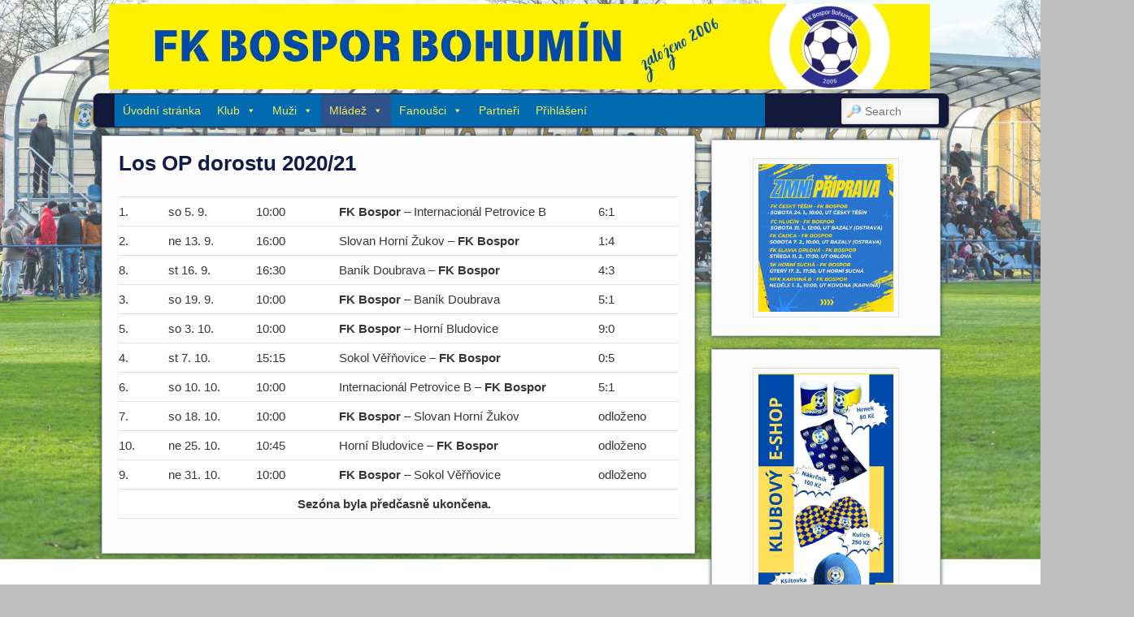

--- FILE ---
content_type: text/html; charset=UTF-8
request_url: http://www.fotbalbohumin.cz/?page_id=7284
body_size: 16985
content:
<!DOCTYPE html>
<!--[if IE 6]> <html id="ie6" class="no-js" lang="cs"> <![endif]-->
<!--[if IE 7]> <html id="ie7" class="no-js" lang="cs"> <![endif]-->
<!--[if IE 8]> <html id="ie8" class="no-js" lang="cs"> <![endif]-->
<!--[if !(IE 6) | !(IE 7) | !(IE 8)  ]><!-->
<html class="no-js" lang="cs">
<!--<![endif]-->
<head>
<meta charset="UTF-8" />
<meta name="viewport" content="width=device-width, initial-scale=1.0">
<title>Los OP dorostu 2020/21 | FK Bospor Bohumín </title>
<link rel="profile" href="http://gmpg.org/xfn/11" />
<link rel="stylesheet" type="text/css" media="all" href="http://www.fotbalbohumin.cz/wp-content/themes/admired/style.css" />
<link rel="pingback" href="http://www.fotbalbohumin.cz/xmlrpc.php" />
<meta name='robots' content='max-image-preview:large' />
	<style>img:is([sizes="auto" i], [sizes^="auto," i]) { contain-intrinsic-size: 3000px 1500px }</style>
	<link rel="alternate" type="application/rss+xml" title="FK Bospor Bohumín &raquo; RSS zdroj" href="http://www.fotbalbohumin.cz/?feed=rss2" />
<link rel="alternate" type="application/rss+xml" title="FK Bospor Bohumín &raquo; RSS komentářů" href="http://www.fotbalbohumin.cz/?feed=comments-rss2" />
<script type="text/javascript">
/* <![CDATA[ */
window._wpemojiSettings = {"baseUrl":"https:\/\/s.w.org\/images\/core\/emoji\/16.0.1\/72x72\/","ext":".png","svgUrl":"https:\/\/s.w.org\/images\/core\/emoji\/16.0.1\/svg\/","svgExt":".svg","source":{"concatemoji":"http:\/\/www.fotbalbohumin.cz\/wp-includes\/js\/wp-emoji-release.min.js?ver=6.8.3"}};
/*! This file is auto-generated */
!function(s,n){var o,i,e;function c(e){try{var t={supportTests:e,timestamp:(new Date).valueOf()};sessionStorage.setItem(o,JSON.stringify(t))}catch(e){}}function p(e,t,n){e.clearRect(0,0,e.canvas.width,e.canvas.height),e.fillText(t,0,0);var t=new Uint32Array(e.getImageData(0,0,e.canvas.width,e.canvas.height).data),a=(e.clearRect(0,0,e.canvas.width,e.canvas.height),e.fillText(n,0,0),new Uint32Array(e.getImageData(0,0,e.canvas.width,e.canvas.height).data));return t.every(function(e,t){return e===a[t]})}function u(e,t){e.clearRect(0,0,e.canvas.width,e.canvas.height),e.fillText(t,0,0);for(var n=e.getImageData(16,16,1,1),a=0;a<n.data.length;a++)if(0!==n.data[a])return!1;return!0}function f(e,t,n,a){switch(t){case"flag":return n(e,"\ud83c\udff3\ufe0f\u200d\u26a7\ufe0f","\ud83c\udff3\ufe0f\u200b\u26a7\ufe0f")?!1:!n(e,"\ud83c\udde8\ud83c\uddf6","\ud83c\udde8\u200b\ud83c\uddf6")&&!n(e,"\ud83c\udff4\udb40\udc67\udb40\udc62\udb40\udc65\udb40\udc6e\udb40\udc67\udb40\udc7f","\ud83c\udff4\u200b\udb40\udc67\u200b\udb40\udc62\u200b\udb40\udc65\u200b\udb40\udc6e\u200b\udb40\udc67\u200b\udb40\udc7f");case"emoji":return!a(e,"\ud83e\udedf")}return!1}function g(e,t,n,a){var r="undefined"!=typeof WorkerGlobalScope&&self instanceof WorkerGlobalScope?new OffscreenCanvas(300,150):s.createElement("canvas"),o=r.getContext("2d",{willReadFrequently:!0}),i=(o.textBaseline="top",o.font="600 32px Arial",{});return e.forEach(function(e){i[e]=t(o,e,n,a)}),i}function t(e){var t=s.createElement("script");t.src=e,t.defer=!0,s.head.appendChild(t)}"undefined"!=typeof Promise&&(o="wpEmojiSettingsSupports",i=["flag","emoji"],n.supports={everything:!0,everythingExceptFlag:!0},e=new Promise(function(e){s.addEventListener("DOMContentLoaded",e,{once:!0})}),new Promise(function(t){var n=function(){try{var e=JSON.parse(sessionStorage.getItem(o));if("object"==typeof e&&"number"==typeof e.timestamp&&(new Date).valueOf()<e.timestamp+604800&&"object"==typeof e.supportTests)return e.supportTests}catch(e){}return null}();if(!n){if("undefined"!=typeof Worker&&"undefined"!=typeof OffscreenCanvas&&"undefined"!=typeof URL&&URL.createObjectURL&&"undefined"!=typeof Blob)try{var e="postMessage("+g.toString()+"("+[JSON.stringify(i),f.toString(),p.toString(),u.toString()].join(",")+"));",a=new Blob([e],{type:"text/javascript"}),r=new Worker(URL.createObjectURL(a),{name:"wpTestEmojiSupports"});return void(r.onmessage=function(e){c(n=e.data),r.terminate(),t(n)})}catch(e){}c(n=g(i,f,p,u))}t(n)}).then(function(e){for(var t in e)n.supports[t]=e[t],n.supports.everything=n.supports.everything&&n.supports[t],"flag"!==t&&(n.supports.everythingExceptFlag=n.supports.everythingExceptFlag&&n.supports[t]);n.supports.everythingExceptFlag=n.supports.everythingExceptFlag&&!n.supports.flag,n.DOMReady=!1,n.readyCallback=function(){n.DOMReady=!0}}).then(function(){return e}).then(function(){var e;n.supports.everything||(n.readyCallback(),(e=n.source||{}).concatemoji?t(e.concatemoji):e.wpemoji&&e.twemoji&&(t(e.twemoji),t(e.wpemoji)))}))}((window,document),window._wpemojiSettings);
/* ]]> */
</script>
<style id='wp-emoji-styles-inline-css' type='text/css'>

	img.wp-smiley, img.emoji {
		display: inline !important;
		border: none !important;
		box-shadow: none !important;
		height: 1em !important;
		width: 1em !important;
		margin: 0 0.07em !important;
		vertical-align: -0.1em !important;
		background: none !important;
		padding: 0 !important;
	}
</style>
<link rel='stylesheet' id='wp-block-library-css' href='http://www.fotbalbohumin.cz/wp-includes/css/dist/block-library/style.min.css?ver=6.8.3' type='text/css' media='all' />
<style id='classic-theme-styles-inline-css' type='text/css'>
/*! This file is auto-generated */
.wp-block-button__link{color:#fff;background-color:#32373c;border-radius:9999px;box-shadow:none;text-decoration:none;padding:calc(.667em + 2px) calc(1.333em + 2px);font-size:1.125em}.wp-block-file__button{background:#32373c;color:#fff;text-decoration:none}
</style>
<style id='global-styles-inline-css' type='text/css'>
:root{--wp--preset--aspect-ratio--square: 1;--wp--preset--aspect-ratio--4-3: 4/3;--wp--preset--aspect-ratio--3-4: 3/4;--wp--preset--aspect-ratio--3-2: 3/2;--wp--preset--aspect-ratio--2-3: 2/3;--wp--preset--aspect-ratio--16-9: 16/9;--wp--preset--aspect-ratio--9-16: 9/16;--wp--preset--color--black: #000000;--wp--preset--color--cyan-bluish-gray: #abb8c3;--wp--preset--color--white: #ffffff;--wp--preset--color--pale-pink: #f78da7;--wp--preset--color--vivid-red: #cf2e2e;--wp--preset--color--luminous-vivid-orange: #ff6900;--wp--preset--color--luminous-vivid-amber: #fcb900;--wp--preset--color--light-green-cyan: #7bdcb5;--wp--preset--color--vivid-green-cyan: #00d084;--wp--preset--color--pale-cyan-blue: #8ed1fc;--wp--preset--color--vivid-cyan-blue: #0693e3;--wp--preset--color--vivid-purple: #9b51e0;--wp--preset--gradient--vivid-cyan-blue-to-vivid-purple: linear-gradient(135deg,rgba(6,147,227,1) 0%,rgb(155,81,224) 100%);--wp--preset--gradient--light-green-cyan-to-vivid-green-cyan: linear-gradient(135deg,rgb(122,220,180) 0%,rgb(0,208,130) 100%);--wp--preset--gradient--luminous-vivid-amber-to-luminous-vivid-orange: linear-gradient(135deg,rgba(252,185,0,1) 0%,rgba(255,105,0,1) 100%);--wp--preset--gradient--luminous-vivid-orange-to-vivid-red: linear-gradient(135deg,rgba(255,105,0,1) 0%,rgb(207,46,46) 100%);--wp--preset--gradient--very-light-gray-to-cyan-bluish-gray: linear-gradient(135deg,rgb(238,238,238) 0%,rgb(169,184,195) 100%);--wp--preset--gradient--cool-to-warm-spectrum: linear-gradient(135deg,rgb(74,234,220) 0%,rgb(151,120,209) 20%,rgb(207,42,186) 40%,rgb(238,44,130) 60%,rgb(251,105,98) 80%,rgb(254,248,76) 100%);--wp--preset--gradient--blush-light-purple: linear-gradient(135deg,rgb(255,206,236) 0%,rgb(152,150,240) 100%);--wp--preset--gradient--blush-bordeaux: linear-gradient(135deg,rgb(254,205,165) 0%,rgb(254,45,45) 50%,rgb(107,0,62) 100%);--wp--preset--gradient--luminous-dusk: linear-gradient(135deg,rgb(255,203,112) 0%,rgb(199,81,192) 50%,rgb(65,88,208) 100%);--wp--preset--gradient--pale-ocean: linear-gradient(135deg,rgb(255,245,203) 0%,rgb(182,227,212) 50%,rgb(51,167,181) 100%);--wp--preset--gradient--electric-grass: linear-gradient(135deg,rgb(202,248,128) 0%,rgb(113,206,126) 100%);--wp--preset--gradient--midnight: linear-gradient(135deg,rgb(2,3,129) 0%,rgb(40,116,252) 100%);--wp--preset--font-size--small: 13px;--wp--preset--font-size--medium: 20px;--wp--preset--font-size--large: 36px;--wp--preset--font-size--x-large: 42px;--wp--preset--spacing--20: 0.44rem;--wp--preset--spacing--30: 0.67rem;--wp--preset--spacing--40: 1rem;--wp--preset--spacing--50: 1.5rem;--wp--preset--spacing--60: 2.25rem;--wp--preset--spacing--70: 3.38rem;--wp--preset--spacing--80: 5.06rem;--wp--preset--shadow--natural: 6px 6px 9px rgba(0, 0, 0, 0.2);--wp--preset--shadow--deep: 12px 12px 50px rgba(0, 0, 0, 0.4);--wp--preset--shadow--sharp: 6px 6px 0px rgba(0, 0, 0, 0.2);--wp--preset--shadow--outlined: 6px 6px 0px -3px rgba(255, 255, 255, 1), 6px 6px rgba(0, 0, 0, 1);--wp--preset--shadow--crisp: 6px 6px 0px rgba(0, 0, 0, 1);}:where(.is-layout-flex){gap: 0.5em;}:where(.is-layout-grid){gap: 0.5em;}body .is-layout-flex{display: flex;}.is-layout-flex{flex-wrap: wrap;align-items: center;}.is-layout-flex > :is(*, div){margin: 0;}body .is-layout-grid{display: grid;}.is-layout-grid > :is(*, div){margin: 0;}:where(.wp-block-columns.is-layout-flex){gap: 2em;}:where(.wp-block-columns.is-layout-grid){gap: 2em;}:where(.wp-block-post-template.is-layout-flex){gap: 1.25em;}:where(.wp-block-post-template.is-layout-grid){gap: 1.25em;}.has-black-color{color: var(--wp--preset--color--black) !important;}.has-cyan-bluish-gray-color{color: var(--wp--preset--color--cyan-bluish-gray) !important;}.has-white-color{color: var(--wp--preset--color--white) !important;}.has-pale-pink-color{color: var(--wp--preset--color--pale-pink) !important;}.has-vivid-red-color{color: var(--wp--preset--color--vivid-red) !important;}.has-luminous-vivid-orange-color{color: var(--wp--preset--color--luminous-vivid-orange) !important;}.has-luminous-vivid-amber-color{color: var(--wp--preset--color--luminous-vivid-amber) !important;}.has-light-green-cyan-color{color: var(--wp--preset--color--light-green-cyan) !important;}.has-vivid-green-cyan-color{color: var(--wp--preset--color--vivid-green-cyan) !important;}.has-pale-cyan-blue-color{color: var(--wp--preset--color--pale-cyan-blue) !important;}.has-vivid-cyan-blue-color{color: var(--wp--preset--color--vivid-cyan-blue) !important;}.has-vivid-purple-color{color: var(--wp--preset--color--vivid-purple) !important;}.has-black-background-color{background-color: var(--wp--preset--color--black) !important;}.has-cyan-bluish-gray-background-color{background-color: var(--wp--preset--color--cyan-bluish-gray) !important;}.has-white-background-color{background-color: var(--wp--preset--color--white) !important;}.has-pale-pink-background-color{background-color: var(--wp--preset--color--pale-pink) !important;}.has-vivid-red-background-color{background-color: var(--wp--preset--color--vivid-red) !important;}.has-luminous-vivid-orange-background-color{background-color: var(--wp--preset--color--luminous-vivid-orange) !important;}.has-luminous-vivid-amber-background-color{background-color: var(--wp--preset--color--luminous-vivid-amber) !important;}.has-light-green-cyan-background-color{background-color: var(--wp--preset--color--light-green-cyan) !important;}.has-vivid-green-cyan-background-color{background-color: var(--wp--preset--color--vivid-green-cyan) !important;}.has-pale-cyan-blue-background-color{background-color: var(--wp--preset--color--pale-cyan-blue) !important;}.has-vivid-cyan-blue-background-color{background-color: var(--wp--preset--color--vivid-cyan-blue) !important;}.has-vivid-purple-background-color{background-color: var(--wp--preset--color--vivid-purple) !important;}.has-black-border-color{border-color: var(--wp--preset--color--black) !important;}.has-cyan-bluish-gray-border-color{border-color: var(--wp--preset--color--cyan-bluish-gray) !important;}.has-white-border-color{border-color: var(--wp--preset--color--white) !important;}.has-pale-pink-border-color{border-color: var(--wp--preset--color--pale-pink) !important;}.has-vivid-red-border-color{border-color: var(--wp--preset--color--vivid-red) !important;}.has-luminous-vivid-orange-border-color{border-color: var(--wp--preset--color--luminous-vivid-orange) !important;}.has-luminous-vivid-amber-border-color{border-color: var(--wp--preset--color--luminous-vivid-amber) !important;}.has-light-green-cyan-border-color{border-color: var(--wp--preset--color--light-green-cyan) !important;}.has-vivid-green-cyan-border-color{border-color: var(--wp--preset--color--vivid-green-cyan) !important;}.has-pale-cyan-blue-border-color{border-color: var(--wp--preset--color--pale-cyan-blue) !important;}.has-vivid-cyan-blue-border-color{border-color: var(--wp--preset--color--vivid-cyan-blue) !important;}.has-vivid-purple-border-color{border-color: var(--wp--preset--color--vivid-purple) !important;}.has-vivid-cyan-blue-to-vivid-purple-gradient-background{background: var(--wp--preset--gradient--vivid-cyan-blue-to-vivid-purple) !important;}.has-light-green-cyan-to-vivid-green-cyan-gradient-background{background: var(--wp--preset--gradient--light-green-cyan-to-vivid-green-cyan) !important;}.has-luminous-vivid-amber-to-luminous-vivid-orange-gradient-background{background: var(--wp--preset--gradient--luminous-vivid-amber-to-luminous-vivid-orange) !important;}.has-luminous-vivid-orange-to-vivid-red-gradient-background{background: var(--wp--preset--gradient--luminous-vivid-orange-to-vivid-red) !important;}.has-very-light-gray-to-cyan-bluish-gray-gradient-background{background: var(--wp--preset--gradient--very-light-gray-to-cyan-bluish-gray) !important;}.has-cool-to-warm-spectrum-gradient-background{background: var(--wp--preset--gradient--cool-to-warm-spectrum) !important;}.has-blush-light-purple-gradient-background{background: var(--wp--preset--gradient--blush-light-purple) !important;}.has-blush-bordeaux-gradient-background{background: var(--wp--preset--gradient--blush-bordeaux) !important;}.has-luminous-dusk-gradient-background{background: var(--wp--preset--gradient--luminous-dusk) !important;}.has-pale-ocean-gradient-background{background: var(--wp--preset--gradient--pale-ocean) !important;}.has-electric-grass-gradient-background{background: var(--wp--preset--gradient--electric-grass) !important;}.has-midnight-gradient-background{background: var(--wp--preset--gradient--midnight) !important;}.has-small-font-size{font-size: var(--wp--preset--font-size--small) !important;}.has-medium-font-size{font-size: var(--wp--preset--font-size--medium) !important;}.has-large-font-size{font-size: var(--wp--preset--font-size--large) !important;}.has-x-large-font-size{font-size: var(--wp--preset--font-size--x-large) !important;}
:where(.wp-block-post-template.is-layout-flex){gap: 1.25em;}:where(.wp-block-post-template.is-layout-grid){gap: 1.25em;}
:where(.wp-block-columns.is-layout-flex){gap: 2em;}:where(.wp-block-columns.is-layout-grid){gap: 2em;}
:root :where(.wp-block-pullquote){font-size: 1.5em;line-height: 1.6;}
</style>
<link rel='stylesheet' id='avatar-manager-css' href='http://www.fotbalbohumin.cz/wp-content/plugins/avatar-manager/assets/css/avatar-manager.min.css?ver=1.2.1' type='text/css' media='all' />
<link rel='stylesheet' id='yop-public-css' href='http://www.fotbalbohumin.cz/wp-content/plugins/yop-poll/public/assets/css/yop-poll-public-6.5.39.css?ver=6.8.3' type='text/css' media='all' />
<link rel='stylesheet' id='megamenu-css' href='http://www.fotbalbohumin.cz/wp-content/uploads/maxmegamenu/style.css?ver=603eef' type='text/css' media='all' />
<link rel='stylesheet' id='dashicons-css' href='http://www.fotbalbohumin.cz/wp-includes/css/dashicons.min.css?ver=6.8.3' type='text/css' media='all' />
<link rel='stylesheet' id='blue-css' href='http://www.fotbalbohumin.cz/wp-content/themes/admired/skins/blue.css' type='text/css' media='all' />
<link rel='stylesheet' id='tablepress-default-css' href='http://www.fotbalbohumin.cz/wp-content/tablepress-combined.min.css?ver=65' type='text/css' media='all' />
<link rel='stylesheet' id='wp-add-custom-css-css' href='http://www.fotbalbohumin.cz?display_custom_css=css&#038;ver=6.8.3' type='text/css' media='all' />
<script type="text/javascript" src="http://www.fotbalbohumin.cz/wp-includes/js/jquery/jquery.min.js?ver=3.7.1" id="jquery-core-js"></script>
<script type="text/javascript" src="http://www.fotbalbohumin.cz/wp-includes/js/jquery/jquery-migrate.min.js?ver=3.4.1" id="jquery-migrate-js"></script>
<script type="text/javascript" src="http://www.fotbalbohumin.cz/wp-content/themes/admired/js/modernizr-2.0.6.js?ver=2.0.6" id="modernizr-js"></script>
<script type="text/javascript" src="http://www.fotbalbohumin.cz/wp-content/themes/admired/js/superfish/hoverIntent.js?ver=6.8.3" id="admired-SFhoverIntent-js"></script>
<script type="text/javascript" src="http://www.fotbalbohumin.cz/wp-content/themes/admired/js/superfish/superfish.js?ver=6.8.3" id="admired-SF-js"></script>
<script type="text/javascript" src="http://www.fotbalbohumin.cz/wp-content/plugins/avatar-manager/assets/js/avatar-manager.min.js?ver=1.2.1" id="avatar-manager-js"></script>
<script type="text/javascript" id="yop-public-js-extra">
/* <![CDATA[ */
var objectL10n = {"yopPollParams":{"urlParams":{"ajax":"http:\/\/www.fotbalbohumin.cz\/wp-admin\/admin-ajax.php","wpLogin":"http:\/\/www.fotbalbohumin.cz\/wp-login.php?redirect_to=http%3A%2F%2Fwww.fotbalbohumin.cz%2Fwp-admin%2Fadmin-ajax.php%3Faction%3Dyop_poll_record_wordpress_vote"},"apiParams":{"reCaptcha":{"siteKey":""},"reCaptchaV2Invisible":{"siteKey":""},"reCaptchaV3":{"siteKey":""},"hCaptcha":{"siteKey":""},"cloudflareTurnstile":{"siteKey":""}},"captchaParams":{"imgPath":"http:\/\/www.fotbalbohumin.cz\/wp-content\/plugins\/yop-poll\/public\/assets\/img\/","url":"http:\/\/www.fotbalbohumin.cz\/wp-content\/plugins\/yop-poll\/app.php","accessibilityAlt":"Sound icon","accessibilityTitle":"Accessibility option: listen to a question and answer it!","accessibilityDescription":"Type below the <strong>answer<\/strong> to what you hear. Numbers or words:","explanation":"Click or touch the <strong>ANSWER<\/strong>","refreshAlt":"Refresh\/reload icon","refreshTitle":"Refresh\/reload: get new images and accessibility option!"},"voteParams":{"invalidPoll":"Invalid Poll","noAnswersSelected":"No answer selected","minAnswersRequired":"At least {min_answers_allowed} answer(s) required","maxAnswersRequired":"A max of {max_answers_allowed} answer(s) accepted","noAnswerForOther":"No other answer entered","noValueForCustomField":"{custom_field_name} is required","tooManyCharsForCustomField":"Text for {custom_field_name} is too long","consentNotChecked":"You must agree to our terms and conditions","noCaptchaSelected":"Captcha is required","thankYou":"Thank you for your vote"},"resultsParams":{"singleVote":"vote","multipleVotes":"votes","singleAnswer":"answer","multipleAnswers":"answers"}}};
/* ]]> */
</script>
<script type="text/javascript" src="http://www.fotbalbohumin.cz/wp-content/plugins/yop-poll/public/assets/js/yop-poll-public-6.5.39.min.js?ver=6.8.3" id="yop-public-js"></script>
<link rel="https://api.w.org/" href="http://www.fotbalbohumin.cz/index.php?rest_route=/" /><link rel="alternate" title="JSON" type="application/json" href="http://www.fotbalbohumin.cz/index.php?rest_route=/wp/v2/pages/7284" /><link rel="EditURI" type="application/rsd+xml" title="RSD" href="http://www.fotbalbohumin.cz/xmlrpc.php?rsd" />
<meta name="generator" content="WordPress 6.8.3" />
<link rel="canonical" href="http://www.fotbalbohumin.cz/?page_id=7284" />
<link rel='shortlink' href='http://www.fotbalbohumin.cz/?p=7284' />
<link rel="alternate" title="oEmbed (JSON)" type="application/json+oembed" href="http://www.fotbalbohumin.cz/index.php?rest_route=%2Foembed%2F1.0%2Fembed&#038;url=http%3A%2F%2Fwww.fotbalbohumin.cz%2F%3Fpage_id%3D7284" />
<link rel="alternate" title="oEmbed (XML)" type="text/xml+oembed" href="http://www.fotbalbohumin.cz/index.php?rest_route=%2Foembed%2F1.0%2Fembed&#038;url=http%3A%2F%2Fwww.fotbalbohumin.cz%2F%3Fpage_id%3D7284&#038;format=xml" />
	
<style type="text/css">
a { color: #131c47;}
a:visited{ color: #131c47;}
a:hover{ color: #131c47;}
.entry-title, .entry-title a{ color: #131c47;}
.entry-title a:hover,.entry-title a:focus,.entry-title a:active{ color: #131c47;}
ul{list-style:none;list-style-image: url(http://www.fotbalbohumin.cz/wp-content/themes/admired/images/bullets/výchozí.gif);}
.calendar{ border: 1px solid #131c47;}
.calendar > .month{ background-color: #131c47;}
.calendar > .day{ color: #131c47;}
.calendar > .day{ background-color: #ffffff;}
.calendar > .month{ color: #ffffff;}
.home .sticky { background-color: #131c47;}
body, input, textarea, .page-title span, .pingback a.url { font-family: Arial, sans-serif;}
#site-title, #site-description { font-family: Arial, sans-serif;}
#header-logo{ background: url(http://www.fotbalbohumin.cz/wp-content/uploads/2024/06/FK-BOSPOR-BOHUMIN_2.jpg) no-repeat;}
#nav-bottom-wrap {background: #12193b; border: 1px solid #12193b;} #nav-menu2 .menu-header li, div.menu li { border-right: 2px groove #12193b;} #nav-menu2 {text-shadow: none;}
#nav-menu2 li:hover > a,#nav-menu2 a:focus {-ms-filter: 'progid:DXImageTransform.Microsoft.gradient(enabled=false)'; background: #131c47;}
#nav-menu2 ul ul a {background: #131c47; border-bottom: 2px groove #131c47;}
#nav-menu2 ul ul :hover > a {background: #131c47;}
#nav-menu2 a {color: #ffffff;} #nav-menu2{text-shadow:none}
#nav-menu {background-color: #131c47;}
#nav-menu .menu-header,#nav-menu2 .menu-header, div.menu {font-weight: normal;}
#nav-menu li:hover > a {background: #ffffff;}
#nav-menu ul ul a{background-color: #ffffff;}
#nav-menu ul ul :hover > a {background: #ffffff;}
#nav-menu a {color: #ffffff;}
.sf-menu a.sf-with-ul { padding-right: 2.25em;} 
#nav-menu2 a{ line-height: 33px;} 
#site-title a { color: #000000;}
#site-title a:hover, #site-title a:focus, #site-title a:active { color: #131c47;}
#site-description{ color: #131c47;}
#site-title, #site-description{ visibility: hidden;}
.widget-title{ background: #131c47;}
.widget-title{ color: #d4e017;}
#site-generator{display:none;}
.pagination span, .pagination a { color: #ffffff;}
.pagination span, .pagination a { background: #131c47;}
.pagination a:hover{ color: #ffffff;}
.pagination a:hover{ background: #131c47;}
.pagination .current{ color: #ffffff;}
.pagination .current{ background: #131c47;}
</style><!-- end of style section -->

<script>
	jQuery(function(){jQuery('ul.sf-menu').superfish({animation: {opacity:'show',height:'show'}, speed: 300});});
	</script>

<!-- End of Theme options -->

<!-- Dynamic Widgets by QURL loaded - http://www.dynamic-widgets.com //-->
<style type="text/css" id="custom-background-css">
body.custom-background { background-color: #bfbfbf; background-image: url("http://www.fotbalbohumin.cz/wp-content/uploads/2024/06/Navrh-bez-nazvu.jpg"); background-position: left top; background-size: cover; background-repeat: no-repeat; background-attachment: fixed; }
</style>
	<link rel="icon" href="http://www.fotbalbohumin.cz/wp-content/uploads/2016/10/cropped-do-hlavicky-32x32.jpg" sizes="32x32" />
<link rel="icon" href="http://www.fotbalbohumin.cz/wp-content/uploads/2016/10/cropped-do-hlavicky-192x192.jpg" sizes="192x192" />
<link rel="apple-touch-icon" href="http://www.fotbalbohumin.cz/wp-content/uploads/2016/10/cropped-do-hlavicky-180x180.jpg" />
<meta name="msapplication-TileImage" content="http://www.fotbalbohumin.cz/wp-content/uploads/2016/10/cropped-do-hlavicky-270x270.jpg" />
<style type="text/css">/** Mega Menu CSS: fs **/</style>
</head>

<body class="wp-singular page-template-default page page-id-7284 custom-background wp-theme-admired mega-menu-primary two-column right-sidebar">
	<div id="head-wrapper">
				<header id="branding" role="banner">
			<div id="header-group" class="clearfix">
				<div id="header-logo">
											<a href="http://www.fotbalbohumin.cz/"><span id="header-link"> </span></a>
										<hgroup>
						<h1 id="site-title"><span><a href="http://www.fotbalbohumin.cz/" title="FK Bospor Bohumín" rel="home">FK Bospor Bohumín</a></span></h1>
						<h2 id="site-description">Oficiální stránky FK Bospor Bohumín</h2>
					</hgroup>
									</div>
			</div>
		</header><!-- #branding -->
	</div><!-- #head-wrapper -->
<div id="page" class="hfeed">
		<div id="nav-bottom-menu">
		<div id="nav-bottom-wrap">
			<nav id="nav-menu2" role="navigation">
				<h3 class="assistive-text">Main menu</h3>
								<div class="skip-link"><a class="assistive-text" href="#content" title="Skip to primary content">Skip to primary content</a></div>
				<div class="skip-link"><a class="assistive-text" href="#secondary" title="Skip to secondary content">Skip to secondary content</a></div>
								<div id="mega-menu-wrap-primary" class="mega-menu-wrap"><div class="mega-menu-toggle"><div class="mega-toggle-blocks-left"></div><div class="mega-toggle-blocks-center"></div><div class="mega-toggle-blocks-right"><div class='mega-toggle-block mega-menu-toggle-block mega-toggle-block-1' id='mega-toggle-block-1' tabindex='0'><span class='mega-toggle-label' role='button' aria-expanded='false'><span class='mega-toggle-label-closed'>MENU</span><span class='mega-toggle-label-open'>MENU</span></span></div></div></div><ul id="mega-menu-primary" class="mega-menu max-mega-menu mega-menu-horizontal mega-no-js" data-event="hover_intent" data-effect="fade_up" data-effect-speed="200" data-effect-mobile="disabled" data-effect-speed-mobile="0" data-mobile-force-width="false" data-second-click="go" data-document-click="collapse" data-vertical-behaviour="standard" data-breakpoint="600" data-unbind="true" data-mobile-state="collapse_all" data-mobile-direction="vertical" data-hover-intent-timeout="300" data-hover-intent-interval="100"><li class="mega-menu-item mega-menu-item-type-custom mega-menu-item-object-custom mega-menu-item-home mega-align-bottom-left mega-menu-flyout mega-menu-item-3650" id="mega-menu-item-3650"><a class="mega-menu-link" href="http://www.fotbalbohumin.cz/" tabindex="0">Úvodní stránka</a></li><li class="mega-menu-item mega-menu-item-type-post_type mega-menu-item-object-page mega-menu-item-has-children mega-align-bottom-left mega-menu-flyout mega-menu-item-3690" id="mega-menu-item-3690"><a class="mega-menu-link" href="http://www.fotbalbohumin.cz/?page_id=3684" aria-expanded="false" tabindex="0">Klub<span class="mega-indicator" aria-hidden="true"></span></a>
<ul class="mega-sub-menu">
<li class="mega-menu-item mega-menu-item-type-post_type mega-menu-item-object-page mega-menu-item-3668" id="mega-menu-item-3668"><a class="mega-menu-link" href="http://www.fotbalbohumin.cz/?page_id=31">Historie klubu</a></li><li class="mega-menu-item mega-menu-item-type-post_type mega-menu-item-object-page mega-menu-item-3860" id="mega-menu-item-3860"><a class="mega-menu-link" href="http://www.fotbalbohumin.cz/?page_id=3858">Historie umístění</a></li><li class="mega-menu-item mega-menu-item-type-post_type mega-menu-item-object-page mega-menu-item-11548" id="mega-menu-item-11548"><a class="mega-menu-link" href="http://www.fotbalbohumin.cz/?page_id=11547">Pohárové zápasy – historie</a></li><li class="mega-menu-item mega-menu-item-type-post_type mega-menu-item-object-page mega-menu-item-3651" id="mega-menu-item-3651"><a class="mega-menu-link" href="http://www.fotbalbohumin.cz/?page_id=44">FA Pavla Srnička</a></li><li class="mega-menu-item mega-menu-item-type-post_type mega-menu-item-object-page mega-menu-item-5555" id="mega-menu-item-5555"><a class="mega-menu-link" href="http://www.fotbalbohumin.cz/?page_id=5546">Výroční zprávy klubu</a></li><li class="mega-menu-item mega-menu-item-type-post_type mega-menu-item-object-page mega-menu-item-3669" id="mega-menu-item-3669"><a class="mega-menu-link" href="http://www.fotbalbohumin.cz/?page_id=34">Kontakty</a></li></ul>
</li><li class="mega-menu-item mega-menu-item-type-post_type mega-menu-item-object-page mega-menu-item-has-children mega-align-bottom-left mega-menu-flyout mega-menu-item-3640" id="mega-menu-item-3640"><a class="mega-menu-link" href="http://www.fotbalbohumin.cz/?page_id=3636" aria-expanded="false" tabindex="0">Muži<span class="mega-indicator" aria-hidden="true"></span></a>
<ul class="mega-sub-menu">
<li class="mega-menu-item mega-menu-item-type-post_type mega-menu-item-object-page mega-menu-item-11366" id="mega-menu-item-11366"><a class="mega-menu-link" href="http://www.fotbalbohumin.cz/?page_id=11365">Los 4. MS ligy, sk. F 2025/26</a></li><li class="mega-menu-item mega-menu-item-type-post_type mega-menu-item-object-page mega-menu-item-11363" id="mega-menu-item-11363"><a class="mega-menu-link" href="http://www.fotbalbohumin.cz/?page_id=11362">Ostatní zápasy 2025/26</a></li><li class="mega-menu-item mega-menu-item-type-post_type mega-menu-item-object-page mega-menu-item-11369" id="mega-menu-item-11369"><a class="mega-menu-link" href="http://www.fotbalbohumin.cz/?page_id=11368">Hráčský kádr 2025/26</a></li><li class="mega-menu-item mega-menu-item-type-post_type mega-menu-item-object-page mega-menu-item-11372" id="mega-menu-item-11372"><a class="mega-menu-link" href="http://www.fotbalbohumin.cz/?page_id=11371">Realizační tým 2025/26</a></li><li class="mega-menu-item mega-menu-item-type-post_type mega-menu-item-object-page mega-menu-item-has-children mega-menu-item-4458" id="mega-menu-item-4458"><a class="mega-menu-link" href="http://www.fotbalbohumin.cz/?page_id=4456" aria-expanded="false">Archív – muži<span class="mega-indicator" aria-hidden="true"></span></a>
	<ul class="mega-sub-menu">
<li class="mega-menu-item mega-menu-item-type-post_type mega-menu-item-object-page mega-menu-item-has-children mega-menu-item-11360" id="mega-menu-item-11360"><a class="mega-menu-link" href="http://www.fotbalbohumin.cz/?page_id=11359" aria-expanded="false">4. MS liga F 2024/2025<span class="mega-indicator" aria-hidden="true"></span></a>
		<ul class="mega-sub-menu">
<li class="mega-menu-item mega-menu-item-type-post_type mega-menu-item-object-page mega-menu-item-10102" id="mega-menu-item-10102"><a class="mega-menu-link" href="http://www.fotbalbohumin.cz/?page_id=10101">Los 4. MS ligy, skupiny F 2024/25</a></li><li class="mega-menu-item mega-menu-item-type-post_type mega-menu-item-object-page mega-menu-item-11060" id="mega-menu-item-11060"><a target="_blank" class="mega-menu-link" href="https://www.fotbal.cz/souteze/turnaje/zapas/42a5c6a0-4ece-4cf9-ba4c-90eae64149fe#new_tab">Výsledky 4. MSL F 2024/25</a></li><li class="mega-menu-item mega-menu-item-type-post_type mega-menu-item-object-page mega-menu-item-11064" id="mega-menu-item-11064"><a target="_blank" class="mega-menu-link" href="https://www.fotbal.cz/souteze/turnaje/table/42a5c6a0-4ece-4cf9-ba4c-90eae64149fe#new_tab">Tabulky 4. MSL F 2024/25</a></li><li class="mega-menu-item mega-menu-item-type-post_type mega-menu-item-object-page mega-menu-item-10121" id="mega-menu-item-10121"><a class="mega-menu-link" href="http://www.fotbalbohumin.cz/?page_id=10120">Ostatní zápasy 2024/25</a></li><li class="mega-menu-item mega-menu-item-type-post_type mega-menu-item-object-page mega-menu-item-10105" id="mega-menu-item-10105"><a class="mega-menu-link" href="http://www.fotbalbohumin.cz/?page_id=10104">Hráčský kádr 2024/25</a></li><li class="mega-menu-item mega-menu-item-type-post_type mega-menu-item-object-page mega-menu-item-10108" id="mega-menu-item-10108"><a class="mega-menu-link" href="http://www.fotbalbohumin.cz/?page_id=10107">Realizační tým 2024/25</a></li>		</ul>
</li><li class="mega-menu-item mega-menu-item-type-post_type mega-menu-item-object-page mega-menu-item-has-children mega-menu-item-10096" id="mega-menu-item-10096"><a class="mega-menu-link" href="http://www.fotbalbohumin.cz/?page_id=10095" aria-expanded="false">MSD F 2023/2024<span class="mega-indicator" aria-hidden="true"></span></a>
		<ul class="mega-sub-menu">
<li class="mega-menu-item mega-menu-item-type-post_type mega-menu-item-object-page mega-menu-item-9093" id="mega-menu-item-9093"><a class="mega-menu-link" href="http://www.fotbalbohumin.cz/?page_id=9092">Los MS divize F 2023/24</a></li><li class="mega-menu-item mega-menu-item-type-post_type mega-menu-item-object-page mega-menu-item-9099" id="mega-menu-item-9099"><a class="mega-menu-link" href="http://www.fotbalbohumin.cz/?page_id=9098">Ostatní zápasy 2023/24</a></li><li class="mega-menu-item mega-menu-item-type-post_type mega-menu-item-object-page mega-menu-item-10099" id="mega-menu-item-10099"><a target="_blank" class="mega-menu-link" href="https://www.fotbal.cz/souteze/turnaje/zapas/441958a0-80ba-40dc-be1a-63260405d162#new_tab">Výsledky MSD F 2023/24</a></li><li class="mega-menu-item mega-menu-item-type-post_type mega-menu-item-object-page mega-menu-item-9790" id="mega-menu-item-9790"><a target="_blank" class="mega-menu-link" href="https://www.fotbal.cz/souteze/turnaje/table/441958a0-80ba-40dc-be1a-63260405d162#new_tab">Tabulky divize F 2023/24</a></li><li class="mega-menu-item mega-menu-item-type-post_type mega-menu-item-object-page mega-menu-item-9090" id="mega-menu-item-9090"><a class="mega-menu-link" href="http://www.fotbalbohumin.cz/?page_id=9089">Hráčský kádr 2023/24</a></li><li class="mega-menu-item mega-menu-item-type-post_type mega-menu-item-object-page mega-menu-item-9096" id="mega-menu-item-9096"><a class="mega-menu-link" href="http://www.fotbalbohumin.cz/?page_id=9095">Realizační tým 2023/24</a></li>		</ul>
</li><li class="mega-menu-item mega-menu-item-type-post_type mega-menu-item-object-page mega-menu-item-has-children mega-menu-item-9076" id="mega-menu-item-9076"><a class="mega-menu-link" href="http://www.fotbalbohumin.cz/?page_id=9075" aria-expanded="false">MSD F 2022/2023<span class="mega-indicator" aria-hidden="true"></span></a>
		<ul class="mega-sub-menu">
<li class="mega-menu-item mega-menu-item-type-post_type mega-menu-item-object-page mega-menu-item-8300" id="mega-menu-item-8300"><a class="mega-menu-link" href="http://www.fotbalbohumin.cz/?page_id=8299">Los MS divize F 2022/23</a></li><li class="mega-menu-item mega-menu-item-type-post_type mega-menu-item-object-page mega-menu-item-8314" id="mega-menu-item-8314"><a target="_blank" class="mega-menu-link" href="https://souteze.fotbal.cz/turnaje/zapas/67d4be49-3a7d-41f4-81b4-42d3f2851aa5#new_tab">Výsledky MSD F 2022/23</a></li><li class="mega-menu-item mega-menu-item-type-post_type mega-menu-item-object-page mega-menu-item-8317" id="mega-menu-item-8317"><a target="_blank" class="mega-menu-link" href="https://souteze.fotbal.cz/turnaje/table/67d4be49-3a7d-41f4-81b4-42d3f2851aa5#new_tab">Tabulky MSD F 2022/23</a></li><li class="mega-menu-item mega-menu-item-type-post_type mega-menu-item-object-page mega-menu-item-8320" id="mega-menu-item-8320"><a class="mega-menu-link" href="http://www.fotbalbohumin.cz/?page_id=8319">Ostatní zápasy 2022/23</a></li><li class="mega-menu-item mega-menu-item-type-post_type mega-menu-item-object-page mega-menu-item-8305" id="mega-menu-item-8305"><a class="mega-menu-link" href="http://www.fotbalbohumin.cz/?page_id=8304">Hráčský kádr 2022/23</a></li><li class="mega-menu-item mega-menu-item-type-post_type mega-menu-item-object-page mega-menu-item-8311" id="mega-menu-item-8311"><a class="mega-menu-link" href="http://www.fotbalbohumin.cz/?page_id=8310">Realizační tým 2022/23</a></li>		</ul>
</li><li class="mega-menu-item mega-menu-item-type-post_type mega-menu-item-object-page mega-menu-item-has-children mega-menu-item-8282" id="mega-menu-item-8282"><a class="mega-menu-link" href="http://www.fotbalbohumin.cz/?page_id=8281" aria-expanded="false">MSD F 2021/2022<span class="mega-indicator" aria-hidden="true"></span></a>
		<ul class="mega-sub-menu">
<li class="mega-menu-item mega-menu-item-type-post_type mega-menu-item-object-page mega-menu-item-7644" id="mega-menu-item-7644"><a class="mega-menu-link" href="http://www.fotbalbohumin.cz/?page_id=7643">Ostatní zápasy 2021/22</a></li><li class="mega-menu-item mega-menu-item-type-post_type mega-menu-item-object-page mega-menu-item-7647" id="mega-menu-item-7647"><a class="mega-menu-link" href="http://www.fotbalbohumin.cz/?page_id=7646">Los MS divize F 2021/22</a></li><li class="mega-menu-item mega-menu-item-type-post_type mega-menu-item-object-page mega-menu-item-7650" id="mega-menu-item-7650"><a target="_blank" class="mega-menu-link" href="https://souteze.fotbal.cz/turnaje/zapas/b74303c9-c15d-4fdc-ad66-fca5f253f5a7#new_tab">Výsledky MSD F 2021/22</a></li><li class="mega-menu-item mega-menu-item-type-post_type mega-menu-item-object-page mega-menu-item-7653" id="mega-menu-item-7653"><a target="_blank" class="mega-menu-link" href="https://souteze.fotbal.cz/turnaje/table/b74303c9-c15d-4fdc-ad66-fca5f253f5a7#new_tab">Tabulky MSD F 2021/22</a></li><li class="mega-menu-item mega-menu-item-type-post_type mega-menu-item-object-page mega-menu-item-7656" id="mega-menu-item-7656"><a class="mega-menu-link" href="http://www.fotbalbohumin.cz/?page_id=7655">Hráčský kádr 2021/22</a></li><li class="mega-menu-item mega-menu-item-type-post_type mega-menu-item-object-page mega-menu-item-7659" id="mega-menu-item-7659"><a class="mega-menu-link" href="http://www.fotbalbohumin.cz/?page_id=7658">Realizační tým 2021/22</a></li>		</ul>
</li><li class="mega-menu-item mega-menu-item-type-post_type mega-menu-item-object-page mega-menu-item-has-children mega-menu-item-7625" id="mega-menu-item-7625"><a class="mega-menu-link" href="http://www.fotbalbohumin.cz/?page_id=7624" aria-expanded="false">MSD F 2020/2021<span class="mega-indicator" aria-hidden="true"></span></a>
		<ul class="mega-sub-menu">
<li class="mega-menu-item mega-menu-item-type-post_type mega-menu-item-object-page mega-menu-item-7029" id="mega-menu-item-7029"><a class="mega-menu-link" href="http://www.fotbalbohumin.cz/?page_id=7025">Ostatní zápasy 2020/21</a></li><li class="mega-menu-item mega-menu-item-type-post_type mega-menu-item-object-page mega-menu-item-7241" id="mega-menu-item-7241"><a class="mega-menu-link" href="http://www.fotbalbohumin.cz/?page_id=7237">Los MS divize F 2020/21</a></li><li class="mega-menu-item mega-menu-item-type-post_type mega-menu-item-object-page mega-menu-item-7270" id="mega-menu-item-7270"><a class="mega-menu-link" href="https://souteze.fotbal.cz/turnaje/zapas/e9ea5b84-d6f8-4de0-9c7d-f1ed60ae89c2">Výsledky MSD F 2020/21</a></li><li class="mega-menu-item mega-menu-item-type-post_type mega-menu-item-object-page mega-menu-item-7276" id="mega-menu-item-7276"><a class="mega-menu-link" href="https://souteze.fotbal.cz/turnaje/table/e9ea5b84-d6f8-4de0-9c7d-f1ed60ae89c2">Tabulky MSD F 2020/21</a></li><li class="mega-menu-item mega-menu-item-type-post_type mega-menu-item-object-page mega-menu-item-7251" id="mega-menu-item-7251"><a class="mega-menu-link" href="http://www.fotbalbohumin.cz/?page_id=7247">Hráčský kádr 2020/21</a></li><li class="mega-menu-item mega-menu-item-type-post_type mega-menu-item-object-page mega-menu-item-7258" id="mega-menu-item-7258"><a class="mega-menu-link" href="http://www.fotbalbohumin.cz/?page_id=7254">Realizační tým 2020/21</a></li>		</ul>
</li><li class="mega-menu-item mega-menu-item-type-post_type mega-menu-item-object-page mega-menu-item-has-children mega-menu-item-7022" id="mega-menu-item-7022"><a class="mega-menu-link" href="http://www.fotbalbohumin.cz/?page_id=7018" aria-expanded="false">MSD F 2019/2020<span class="mega-indicator" aria-hidden="true"></span></a>
		<ul class="mega-sub-menu">
<li class="mega-menu-item mega-menu-item-type-post_type mega-menu-item-object-page mega-menu-item-6427" id="mega-menu-item-6427"><a class="mega-menu-link" href="http://www.fotbalbohumin.cz/?page_id=6423">Ostatní zápasy 2019/20</a></li><li class="mega-menu-item mega-menu-item-type-post_type mega-menu-item-object-page mega-menu-item-6433" id="mega-menu-item-6433"><a class="mega-menu-link" href="http://www.fotbalbohumin.cz/?page_id=6429">Los MS divize F 2019/20</a></li><li class="mega-menu-item mega-menu-item-type-post_type mega-menu-item-object-page mega-menu-item-6439" id="mega-menu-item-6439"><a target="_blank" class="mega-menu-link" href="https://souteze.fotbal.cz/turnaje/zapas/1388be8c-0838-4141-81ed-9518006aa05e#new_tab">Výsledky MSD F 2019/20</a></li><li class="mega-menu-item mega-menu-item-type-post_type mega-menu-item-object-page mega-menu-item-6445" id="mega-menu-item-6445"><a target="_blank" class="mega-menu-link" href="https://souteze.fotbal.cz/turnaje/table/1388be8c-0838-4141-81ed-9518006aa05e#new_tab">Tabulky MSD F 2019/20</a></li><li class="mega-menu-item mega-menu-item-type-post_type mega-menu-item-object-page mega-menu-item-6451" id="mega-menu-item-6451"><a class="mega-menu-link" href="http://www.fotbalbohumin.cz/?page_id=6447">Hráčský kádr 2019/20</a></li><li class="mega-menu-item mega-menu-item-type-post_type mega-menu-item-object-page mega-menu-item-6458" id="mega-menu-item-6458"><a class="mega-menu-link" href="http://www.fotbalbohumin.cz/?page_id=6453">Realizační tým 2019/20</a></li>		</ul>
</li><li class="mega-menu-item mega-menu-item-type-post_type mega-menu-item-object-page mega-menu-item-has-children mega-menu-item-6419" id="mega-menu-item-6419"><a class="mega-menu-link" href="http://www.fotbalbohumin.cz/?page_id=6415" aria-expanded="false">MSD E 2018/2019<span class="mega-indicator" aria-hidden="true"></span></a>
		<ul class="mega-sub-menu">
<li class="mega-menu-item mega-menu-item-type-post_type mega-menu-item-object-page mega-menu-item-5725" id="mega-menu-item-5725"><a class="mega-menu-link" href="http://www.fotbalbohumin.cz/?page_id=5722">Los MS divize E 2018/19</a></li><li class="mega-menu-item mega-menu-item-type-post_type mega-menu-item-object-page mega-menu-item-5731" id="mega-menu-item-5731"><a class="mega-menu-link" href="http://www.fotbalbohumin.cz/?page_id=5729">Ostatní zápasy 2018/19</a></li><li class="mega-menu-item mega-menu-item-type-post_type mega-menu-item-object-page mega-menu-item-5917" id="mega-menu-item-5917"><a target="_blank" class="mega-menu-link" href="https://souteze.fotbal.cz/turnaje/zapas/788c7cbd-de77-4b91-9da1-5b6cc4a154c1#new_tab">Výsledky Divize E 2018/19</a></li><li class="mega-menu-item mega-menu-item-type-post_type mega-menu-item-object-page mega-menu-item-5923" id="mega-menu-item-5923"><a target="_blank" class="mega-menu-link" href="https://souteze.fotbal.cz/turnaje/table/788c7cbd-de77-4b91-9da1-5b6cc4a154c1#new_tab">Tabulky Divize E 2018/19</a></li><li class="mega-menu-item mega-menu-item-type-post_type mega-menu-item-object-page mega-menu-item-5736" id="mega-menu-item-5736"><a class="mega-menu-link" href="http://www.fotbalbohumin.cz/?page_id=5732">Hráčský kádr 2018/19</a></li><li class="mega-menu-item mega-menu-item-type-post_type mega-menu-item-object-page mega-menu-item-5752" id="mega-menu-item-5752"><a class="mega-menu-link" href="http://www.fotbalbohumin.cz/?page_id=5748">Realizační tým 2018/19</a></li>		</ul>
</li><li class="mega-menu-item mega-menu-item-type-post_type mega-menu-item-object-page mega-menu-item-has-children mega-menu-item-5717" id="mega-menu-item-5717"><a class="mega-menu-link" href="http://www.fotbalbohumin.cz/?page_id=5715" aria-expanded="false">MSD E 2017/2018<span class="mega-indicator" aria-hidden="true"></span></a>
		<ul class="mega-sub-menu">
<li class="mega-menu-item mega-menu-item-type-post_type mega-menu-item-object-page mega-menu-item-4469" id="mega-menu-item-4469"><a class="mega-menu-link" href="http://www.fotbalbohumin.cz/?page_id=4467">Los MS divize E 2017/18</a></li><li class="mega-menu-item mega-menu-item-type-post_type mega-menu-item-object-page mega-menu-item-4476" id="mega-menu-item-4476"><a class="mega-menu-link" href="http://www.fotbalbohumin.cz/?page_id=4474">Ostatní zápasy 2017/18</a></li><li class="mega-menu-item mega-menu-item-type-post_type mega-menu-item-object-page mega-menu-item-4479" id="mega-menu-item-4479"><a target="_blank" class="mega-menu-link" href="https://souteze.fotbal.cz/turnaje/homepage/3d45d52c-f380-4490-8ba5-d82b20b42857#new_tab">Výsledky Divize E 2017/18</a></li><li class="mega-menu-item mega-menu-item-type-post_type mega-menu-item-object-page mega-menu-item-4482" id="mega-menu-item-4482"><a class="mega-menu-link" href="https://souteze.fotbal.cz/turnaje/table/3d45d52c-f380-4490-8ba5-d82b20b42857">Tabulky Divize E 2017/18</a></li><li class="mega-menu-item mega-menu-item-type-post_type mega-menu-item-object-page mega-menu-item-4486" id="mega-menu-item-4486"><a class="mega-menu-link" href="http://www.fotbalbohumin.cz/?page_id=4484">Hráčský kádr 2017/18</a></li><li class="mega-menu-item mega-menu-item-type-post_type mega-menu-item-object-page mega-menu-item-4493" id="mega-menu-item-4493"><a class="mega-menu-link" href="http://www.fotbalbohumin.cz/?page_id=4487">Realizační tým 2017/18</a></li>		</ul>
</li><li class="mega-menu-item mega-menu-item-type-post_type mega-menu-item-object-page mega-menu-item-has-children mega-menu-item-4461" id="mega-menu-item-4461"><a class="mega-menu-link" href="http://www.fotbalbohumin.cz/?page_id=4459" aria-expanded="false">KP 2016/2017<span class="mega-indicator" aria-hidden="true"></span></a>
		<ul class="mega-sub-menu">
<li class="mega-menu-item mega-menu-item-type-post_type mega-menu-item-object-page mega-menu-item-3802" id="mega-menu-item-3802"><a class="mega-menu-link" href="http://www.fotbalbohumin.cz/?page_id=3513">Los KP – jaro 2017</a></li><li class="mega-menu-item mega-menu-item-type-post_type mega-menu-item-object-page mega-menu-item-3694" id="mega-menu-item-3694"><a target="_blank" class="mega-menu-link" href="https://souteze.fotbal.cz/turnaje/zapas/843fd4fc-ddac-4933-9a80-6019eaa1760e?programFilter-team-id=fafd609b-64eb-41e2-9baf-43b422be4cda#new_tab">Výsledky KP 2016/17</a></li><li class="mega-menu-item mega-menu-item-type-post_type mega-menu-item-object-page mega-menu-item-3708" id="mega-menu-item-3708"><a target="_blank" class="mega-menu-link" href="https://souteze.fotbal.cz/turnaje/table/843fd4fc-ddac-4933-9a80-6019eaa1760e#new_tab">Tabulky KP 2016/17</a></li><li class="mega-menu-item mega-menu-item-type-post_type mega-menu-item-object-page mega-menu-item-3699" id="mega-menu-item-3699"><a class="mega-menu-link" href="http://www.fotbalbohumin.cz/?page_id=2930">Hráčský kádr 2016/17</a></li><li class="mega-menu-item mega-menu-item-type-post_type mega-menu-item-object-page mega-menu-item-3652" id="mega-menu-item-3652"><a class="mega-menu-link" href="http://www.fotbalbohumin.cz/?page_id=403">Realizační tým 2016/17</a></li>		</ul>
</li>	</ul>
</li></ul>
</li><li class="mega-menu-item mega-menu-item-type-post_type mega-menu-item-object-page mega-current-menu-ancestor mega-current_page_ancestor mega-menu-item-has-children mega-align-bottom-left mega-menu-flyout mega-menu-item-3646" id="mega-menu-item-3646"><a class="mega-menu-link" href="http://www.fotbalbohumin.cz/?page_id=3642" aria-expanded="false" tabindex="0">Mládež<span class="mega-indicator" aria-hidden="true"></span></a>
<ul class="mega-sub-menu">
<li class="mega-menu-item mega-menu-item-type-post_type mega-menu-item-object-page mega-current-menu-ancestor mega-current_page_ancestor mega-menu-item-has-children mega-menu-item-10291" id="mega-menu-item-10291"><a class="mega-menu-link" href="http://www.fotbalbohumin.cz/?page_id=10290" aria-expanded="false">Starší dorost<span class="mega-indicator" aria-hidden="true"></span></a>
	<ul class="mega-sub-menu">
<li class="mega-menu-item mega-menu-item-type-post_type mega-menu-item-object-page mega-menu-item-11492" id="mega-menu-item-11492"><a class="mega-menu-link" href="http://www.fotbalbohumin.cz/?page_id=11491">Los KP st. dorostu 2025/26</a></li><li class="mega-menu-item mega-menu-item-type-post_type mega-menu-item-object-page mega-menu-item-11516" id="mega-menu-item-11516"><a target="_blank" class="mega-menu-link" href="https://www.fotbal.cz/souteze/turnaje/zapas/7ae7e3d0-ab3c-4afe-af6d-4a26d74ea554#new_tab">Výsledky KP st. dorostu 2025/26</a></li><li class="mega-menu-item mega-menu-item-type-post_type mega-menu-item-object-page mega-menu-item-11519" id="mega-menu-item-11519"><a target="_blank" class="mega-menu-link" href="https://www.fotbal.cz/souteze/turnaje/table/7ae7e3d0-ab3c-4afe-af6d-4a26d74ea554#new_tab">Tabulky KP st. dorostu 2025/26</a></li><li class="mega-menu-item mega-menu-item-type-post_type mega-menu-item-object-page mega-current-menu-ancestor mega-current_page_ancestor mega-menu-item-has-children mega-menu-item-4555" id="mega-menu-item-4555"><a class="mega-menu-link" href="http://www.fotbalbohumin.cz/?page_id=4553" aria-expanded="false">Archív st. dorostu<span class="mega-indicator" aria-hidden="true"></span></a>
		<ul class="mega-sub-menu">
<li class="mega-menu-item mega-menu-item-type-post_type mega-menu-item-object-page mega-menu-item-has-children mega-menu-item-11396" id="mega-menu-item-11396"><a class="mega-menu-link" href="http://www.fotbalbohumin.cz/?page_id=11395" aria-expanded="false">St. dorost KP 2024/25<span class="mega-indicator" aria-hidden="true"></span></a>
			<ul class="mega-sub-menu">
<li class="mega-menu-item mega-menu-item-type-post_type mega-menu-item-object-page mega-menu-item-10297" id="mega-menu-item-10297"><a class="mega-menu-link" href="http://www.fotbalbohumin.cz/?page_id=10296">Los KP st. dorostu 2024/25</a></li><li class="mega-menu-item mega-menu-item-type-post_type mega-menu-item-object-page mega-menu-item-10374" id="mega-menu-item-10374"><a class="mega-menu-link" href="http://www.fotbalbohumin.cz/?page_id=10373">Kádr st. dorostenců 2024/25</a></li><li class="mega-menu-item mega-menu-item-type-post_type mega-menu-item-object-page mega-menu-item-10300" id="mega-menu-item-10300"><a target="_blank" class="mega-menu-link" href="https://www.fotbal.cz/souteze/turnaje/zapas/99770827-b855-4fdb-a494-e2625fc58324#new_tab">Výsledky KP st. dorostu 2024/25</a></li><li class="mega-menu-item mega-menu-item-type-post_type mega-menu-item-object-page mega-menu-item-10303" id="mega-menu-item-10303"><a target="_blank" class="mega-menu-link" href="https://www.fotbal.cz/souteze/turnaje/table/99770827-b855-4fdb-a494-e2625fc58324#new_tab">Tabulky KP st. dorostu 2024/25</a></li>			</ul>
</li><li class="mega-menu-item mega-menu-item-type-post_type mega-menu-item-object-page mega-menu-item-has-children mega-menu-item-10128" id="mega-menu-item-10128"><a class="mega-menu-link" href="http://www.fotbalbohumin.cz/?page_id=10127" aria-expanded="false">Dorost KS-A 2023/2024<span class="mega-indicator" aria-hidden="true"></span></a>
			<ul class="mega-sub-menu">
<li class="mega-menu-item mega-menu-item-type-post_type mega-menu-item-object-page mega-menu-item-9151" id="mega-menu-item-9151"><a class="mega-menu-link" href="http://www.fotbalbohumin.cz/?page_id=9150">Los KS/A dorostu 2023/24</a></li><li class="mega-menu-item mega-menu-item-type-post_type mega-menu-item-object-page mega-menu-item-9511" id="mega-menu-item-9511"><a target="_blank" class="mega-menu-link" href="https://www.fotbal.cz/souteze/turnaje/hlavni/4ec68375-1245-4914-86e2-0938e481cda2#new_tab">Výsledky KS/A dorostu 2023/24</a></li><li class="mega-menu-item mega-menu-item-type-post_type mega-menu-item-object-page mega-menu-item-9515" id="mega-menu-item-9515"><a target="_blank" class="mega-menu-link" href="https://www.fotbal.cz/souteze/turnaje/table/4ec68375-1245-4914-86e2-0938e481cda2#new_tab">Tabulky KS/A dorostu 2023/24</a></li>			</ul>
</li><li class="mega-menu-item mega-menu-item-type-post_type mega-menu-item-object-page mega-menu-item-has-children mega-menu-item-9083" id="mega-menu-item-9083"><a class="mega-menu-link" href="http://www.fotbalbohumin.cz/?page_id=9082" aria-expanded="false">Dorost KS-A 2022/23<span class="mega-indicator" aria-hidden="true"></span></a>
			<ul class="mega-sub-menu">
<li class="mega-menu-item mega-menu-item-type-post_type mega-menu-item-object-page mega-menu-item-8289" id="mega-menu-item-8289"><a class="mega-menu-link" href="http://www.fotbalbohumin.cz/?page_id=8288">Los KS-A dorostu 2022/23</a></li><li class="mega-menu-item mega-menu-item-type-post_type mega-menu-item-object-page mega-menu-item-8294" id="mega-menu-item-8294"><a target="_blank" class="mega-menu-link" href="https://souteze.fotbal.cz/turnaje/zapas/cd307eb9-8b45-4afc-8712-284cea639307?programFilter-team-id=851e25c4-19e0-4b00-828c-af55b95de50f#new_tab">Výsledky KS-A dorostu 2022/23</a></li><li class="mega-menu-item mega-menu-item-type-post_type mega-menu-item-object-page mega-menu-item-8297" id="mega-menu-item-8297"><a target="_blank" class="mega-menu-link" href="https://souteze.fotbal.cz/turnaje/table/cd307eb9-8b45-4afc-8712-284cea639307#new_tab">Tabulky KS-A dorostu 2022/23</a></li>			</ul>
</li><li class="mega-menu-item mega-menu-item-type-post_type mega-menu-item-object-page mega-menu-item-has-children mega-menu-item-8285" id="mega-menu-item-8285"><a class="mega-menu-link" href="http://www.fotbalbohumin.cz/?page_id=8284" aria-expanded="false">Dorost KS-A 2021/2022<span class="mega-indicator" aria-hidden="true"></span></a>
			<ul class="mega-sub-menu">
<li class="mega-menu-item mega-menu-item-type-post_type mega-menu-item-object-page mega-menu-item-7739" id="mega-menu-item-7739"><a class="mega-menu-link" href="http://www.fotbalbohumin.cz/?page_id=7738">Los KS dorostu 2021/22</a></li><li class="mega-menu-item mega-menu-item-type-post_type mega-menu-item-object-page mega-menu-item-7927" id="mega-menu-item-7927"><a target="_blank" class="mega-menu-link" href="https://souteze.fotbal.cz/turnaje/zapas/33066820-d4ee-4569-9ad5-2c6e50f78c67#new_tab">Výsledky KS dorostu 2021/22</a></li><li class="mega-menu-item mega-menu-item-type-post_type mega-menu-item-object-page mega-menu-item-7930" id="mega-menu-item-7930"><a target="_blank" class="mega-menu-link" href="https://souteze.fotbal.cz/turnaje/table/33066820-d4ee-4569-9ad5-2c6e50f78c67#new_tab">Tabulky KS dorostu 2021/22</a></li>			</ul>
</li><li class="mega-menu-item mega-menu-item-type-post_type mega-menu-item-object-page mega-current-menu-ancestor mega-current-menu-parent mega-current_page_parent mega-current_page_ancestor mega-menu-item-has-children mega-menu-item-7628" id="mega-menu-item-7628"><a class="mega-menu-link" href="http://www.fotbalbohumin.cz/?page_id=7627" aria-expanded="false">Dorost OP 2020/21<span class="mega-indicator" aria-hidden="true"></span></a>
			<ul class="mega-sub-menu">
<li class="mega-menu-item mega-menu-item-type-post_type mega-menu-item-object-page mega-current-menu-item mega-page_item mega-page-item-7284 mega-current_page_item mega-menu-item-7288" id="mega-menu-item-7288"><a class="mega-menu-link" href="http://www.fotbalbohumin.cz/?page_id=7284" aria-current="page">Los OP dorostu 2020/21</a></li><li class="mega-menu-item mega-menu-item-type-post_type mega-menu-item-object-page mega-menu-item-7294" id="mega-menu-item-7294"><a class="mega-menu-link" href="https://souteze.fotbal.cz/turnaje/hlavni/1577b0d2-4f5a-4d6b-a0fc-19f18a0340d3">Výsledky OP dorostu 2020/21</a></li><li class="mega-menu-item mega-menu-item-type-post_type mega-menu-item-object-page mega-menu-item-7300" id="mega-menu-item-7300"><a class="mega-menu-link" href="https://souteze.fotbal.cz/turnaje/table/1577b0d2-4f5a-4d6b-a0fc-19f18a0340d3">Tabulky OP dorostu 2020/21</a></li>			</ul>
</li><li class="mega-menu-item mega-menu-item-type-post_type mega-menu-item-object-page mega-menu-item-has-children mega-menu-item-6608" id="mega-menu-item-6608"><a class="mega-menu-link" href="http://www.fotbalbohumin.cz/?page_id=6604" aria-expanded="false">Dorost KS 2018/19<span class="mega-indicator" aria-hidden="true"></span></a>
			<ul class="mega-sub-menu">
<li class="mega-menu-item mega-menu-item-type-post_type mega-menu-item-object-page mega-menu-item-5775" id="mega-menu-item-5775"><a class="mega-menu-link" href="http://www.fotbalbohumin.cz/?page_id=5769">Los KS/B 2018/19</a></li><li class="mega-menu-item mega-menu-item-type-post_type mega-menu-item-object-page mega-menu-item-5781" id="mega-menu-item-5781"><a target="_blank" class="mega-menu-link" href="https://souteze.fotbal.cz/turnaje/homepage/bf24fe3e-b325-49ee-945c-b709ce547d85#new_tab">Výsledky KS/B 2018/19</a></li><li class="mega-menu-item mega-menu-item-type-post_type mega-menu-item-object-page mega-menu-item-5787" id="mega-menu-item-5787"><a target="_blank" class="mega-menu-link" href="https://souteze.fotbal.cz/turnaje/table/bf24fe3e-b325-49ee-945c-b709ce547d85#new_tab">Tabulky KS/B 2018/19</a></li><li class="mega-menu-item mega-menu-item-type-post_type mega-menu-item-object-page mega-menu-item-5793" id="mega-menu-item-5793"><a class="mega-menu-link" href="http://www.fotbalbohumin.cz/?page_id=5789">Realizační tým 2018/19</a></li>			</ul>
</li><li class="mega-menu-item mega-menu-item-type-post_type mega-menu-item-object-page mega-menu-item-has-children mega-menu-item-5766" id="mega-menu-item-5766"><a class="mega-menu-link" href="http://www.fotbalbohumin.cz/?page_id=5764" aria-expanded="false">Dorost KS 2017/18<span class="mega-indicator" aria-hidden="true"></span></a>
			<ul class="mega-sub-menu">
<li class="mega-menu-item mega-menu-item-type-post_type mega-menu-item-object-page mega-menu-item-4561" id="mega-menu-item-4561"><a class="mega-menu-link" href="http://www.fotbalbohumin.cz/?page_id=4559">Los KS/B 2017/18</a></li><li class="mega-menu-item mega-menu-item-type-post_type mega-menu-item-object-page mega-menu-item-4564" id="mega-menu-item-4564"><a target="_blank" class="mega-menu-link" href="https://souteze.fotbal.cz/turnaje/zapas/0c6361c4-fd6a-4672-8e31-280b71884850#new_tab">Výsledky KS/B 2017/18</a></li><li class="mega-menu-item mega-menu-item-type-post_type mega-menu-item-object-page mega-menu-item-4567" id="mega-menu-item-4567"><a target="_blank" class="mega-menu-link" href="https://souteze.fotbal.cz/turnaje/table/0c6361c4-fd6a-4672-8e31-280b71884850#new_tab">Tabulky KS/B 2017/18</a></li><li class="mega-menu-item mega-menu-item-type-post_type mega-menu-item-object-page mega-menu-item-4636" id="mega-menu-item-4636"><a class="mega-menu-link" href="http://www.fotbalbohumin.cz/?page_id=4632">Realizační tým 2017/18</a></li>			</ul>
</li><li class="mega-menu-item mega-menu-item-type-post_type mega-menu-item-object-page mega-menu-item-has-children mega-menu-item-4558" id="mega-menu-item-4558"><a class="mega-menu-link" href="http://www.fotbalbohumin.cz/?page_id=4556" aria-expanded="false">Dorost KS 2016/17<span class="mega-indicator" aria-hidden="true"></span></a>
			<ul class="mega-sub-menu">
<li class="mega-menu-item mega-menu-item-type-post_type mega-menu-item-object-page mega-menu-item-3836" id="mega-menu-item-3836"><a class="mega-menu-link" href="http://www.fotbalbohumin.cz/?page_id=3833">Los KS/B – jaro 2017</a></li><li class="mega-menu-item mega-menu-item-type-post_type mega-menu-item-object-page mega-menu-item-3715" id="mega-menu-item-3715"><a target="_blank" class="mega-menu-link" href="https://souteze.fotbal.cz/turnaje/homepage/08f738ae-0b3c-4f9d-8222-ecdf6b984345#new_tab">Výsledky KS/B</a></li><li class="mega-menu-item mega-menu-item-type-post_type mega-menu-item-object-page mega-menu-item-3722" id="mega-menu-item-3722"><a target="_blank" class="mega-menu-link" href="https://souteze.fotbal.cz/turnaje/table/08f738ae-0b3c-4f9d-8222-ecdf6b984345#new_tab">Tabulky KS/B</a></li><li class="mega-menu-item mega-menu-item-type-post_type mega-menu-item-object-page mega-menu-item-3663" id="mega-menu-item-3663"><a class="mega-menu-link" href="http://www.fotbalbohumin.cz/?page_id=414">Realizační tým dorostu</a></li>			</ul>
</li>		</ul>
</li>	</ul>
</li><li class="mega-menu-item mega-menu-item-type-post_type mega-menu-item-object-page mega-menu-item-has-children mega-menu-item-10294" id="mega-menu-item-10294"><a class="mega-menu-link" href="http://www.fotbalbohumin.cz/?page_id=10293" aria-expanded="false">Mladší dorost<span class="mega-indicator" aria-hidden="true"></span></a>
	<ul class="mega-sub-menu">
<li class="mega-menu-item mega-menu-item-type-post_type mega-menu-item-object-page mega-menu-item-11495" id="mega-menu-item-11495"><a class="mega-menu-link" href="http://www.fotbalbohumin.cz/?page_id=11494">Los KP ml. dorostu 2025/26</a></li><li class="mega-menu-item mega-menu-item-type-post_type mega-menu-item-object-page mega-menu-item-11522" id="mega-menu-item-11522"><a target="_blank" class="mega-menu-link" href="https://www.fotbal.cz/souteze/turnaje/zapas/dddb3982-7157-4bfe-b8a0-d3530eaa0a77#new_tab">Výsledky KP ml. dorostu 2025/26</a></li><li class="mega-menu-item mega-menu-item-type-post_type mega-menu-item-object-page mega-menu-item-11525" id="mega-menu-item-11525"><a target="_blank" class="mega-menu-link" href="https://www.fotbal.cz/souteze/turnaje/table/dddb3982-7157-4bfe-b8a0-d3530eaa0a77#new_tab">Tabulky KP ml. dorostu 2025/26</a></li><li class="mega-menu-item mega-menu-item-type-post_type mega-menu-item-object-page mega-menu-item-has-children mega-menu-item-11389" id="mega-menu-item-11389"><a class="mega-menu-link" href="http://www.fotbalbohumin.cz/?page_id=11388" aria-expanded="false">Archív ml. dorostu<span class="mega-indicator" aria-hidden="true"></span></a>
		<ul class="mega-sub-menu">
<li class="mega-menu-item mega-menu-item-type-post_type mega-menu-item-object-page mega-menu-item-has-children mega-menu-item-11392" id="mega-menu-item-11392"><a class="mega-menu-link" href="http://www.fotbalbohumin.cz/?page_id=11391" aria-expanded="false">Ml. dorost KP 2024/25<span class="mega-indicator" aria-hidden="true"></span></a>
			<ul class="mega-sub-menu">
<li class="mega-menu-item mega-menu-item-type-post_type mega-menu-item-object-page mega-menu-item-10306" id="mega-menu-item-10306"><a class="mega-menu-link" href="http://www.fotbalbohumin.cz/?page_id=10305">Los KP ml. dorostu 2024/25</a></li><li class="mega-menu-item mega-menu-item-type-post_type mega-menu-item-object-page mega-menu-item-10309" id="mega-menu-item-10309"><a target="_blank" class="mega-menu-link" href="https://www.fotbal.cz/souteze/turnaje/zapas/951e013f-da4e-434e-80cd-59f290e6a871#new_tab">Výsledky KP ml. dorostu 2024/25</a></li><li class="mega-menu-item mega-menu-item-type-post_type mega-menu-item-object-page mega-menu-item-10312" id="mega-menu-item-10312"><a target="_blank" class="mega-menu-link" href="https://www.fotbal.cz/souteze/turnaje/table/951e013f-da4e-434e-80cd-59f290e6a871#new_tab">Tabulky KP ml. dorostu 2024/25</a></li>			</ul>
</li>		</ul>
</li>	</ul>
</li><li class="mega-menu-item mega-menu-item-type-post_type mega-menu-item-object-page mega-menu-item-has-children mega-menu-item-3749" id="mega-menu-item-3749"><a class="mega-menu-link" href="http://www.fotbalbohumin.cz/?page_id=3741" aria-expanded="false">Starší žáci<span class="mega-indicator" aria-hidden="true"></span></a>
	<ul class="mega-sub-menu">
<li class="mega-menu-item mega-menu-item-type-post_type mega-menu-item-object-page mega-menu-item-11498" id="mega-menu-item-11498"><a class="mega-menu-link" href="http://www.fotbalbohumin.cz/?page_id=11497">Los KP st. žáků 2025/26</a></li><li class="mega-menu-item mega-menu-item-type-post_type mega-menu-item-object-page mega-menu-item-11528" id="mega-menu-item-11528"><a target="_blank" class="mega-menu-link" href="https://www.fotbal.cz/souteze/turnaje/zapas/f7ee036d-4421-4874-a7a3-23b352d5c1fe#new_tab">Výsledky KP st. žáků 2025/26</a></li><li class="mega-menu-item mega-menu-item-type-post_type mega-menu-item-object-page mega-menu-item-11531" id="mega-menu-item-11531"><a target="_blank" class="mega-menu-link" href="https://www.fotbal.cz/souteze/turnaje/table/f7ee036d-4421-4874-a7a3-23b352d5c1fe#new_tab">Tabulky KP st. žáků 2025/26</a></li><li class="mega-menu-item mega-menu-item-type-post_type mega-menu-item-object-page mega-menu-item-has-children mega-menu-item-4570" id="mega-menu-item-4570"><a class="mega-menu-link" href="http://www.fotbalbohumin.cz/?page_id=4568" aria-expanded="false">Archív st. žáků<span class="mega-indicator" aria-hidden="true"></span></a>
		<ul class="mega-sub-menu">
<li class="mega-menu-item mega-menu-item-type-post_type mega-menu-item-object-page mega-menu-item-has-children mega-menu-item-11401" id="mega-menu-item-11401"><a class="mega-menu-link" href="http://www.fotbalbohumin.cz/?page_id=11400" aria-expanded="false">Starší žáci KP 2024/25<span class="mega-indicator" aria-hidden="true"></span></a>
			<ul class="mega-sub-menu">
<li class="mega-menu-item mega-menu-item-type-post_type mega-menu-item-object-page mega-menu-item-10318" id="mega-menu-item-10318"><a class="mega-menu-link" href="http://www.fotbalbohumin.cz/?page_id=10317">Los KP st. žáků 2024/25</a></li><li class="mega-menu-item mega-menu-item-type-post_type mega-menu-item-object-page mega-menu-item-10367" id="mega-menu-item-10367"><a class="mega-menu-link" href="http://www.fotbalbohumin.cz/?page_id=10366">Kádr st. žáků 2024/25</a></li><li class="mega-menu-item mega-menu-item-type-post_type mega-menu-item-object-page mega-menu-item-10321" id="mega-menu-item-10321"><a target="_blank" class="mega-menu-link" href="https://www.fotbal.cz/souteze/turnaje/zapas/ef8cf41b-99af-4dbc-9111-706968c09f17#new_tab">Výsledky KP st. žáků 2024/25</a></li><li class="mega-menu-item mega-menu-item-type-post_type mega-menu-item-object-page mega-menu-item-10324" id="mega-menu-item-10324"><a target="_blank" class="mega-menu-link" href="https://www.fotbal.cz/souteze/turnaje/table/ef8cf41b-99af-4dbc-9111-706968c09f17#new_tab">Tabulky KP st. žáků 2024/25</a></li>			</ul>
</li><li class="mega-menu-item mega-menu-item-type-post_type mega-menu-item-object-page mega-menu-item-has-children mega-menu-item-10134" id="mega-menu-item-10134"><a class="mega-menu-link" href="http://www.fotbalbohumin.cz/?page_id=10133" aria-expanded="false">Starší žáci KP 2023/24<span class="mega-indicator" aria-hidden="true"></span></a>
			<ul class="mega-sub-menu">
<li class="mega-menu-item mega-menu-item-type-post_type mega-menu-item-object-page mega-menu-item-9154" id="mega-menu-item-9154"><a class="mega-menu-link" href="http://www.fotbalbohumin.cz/?page_id=9153">Los KP st. žáků 2023/24</a></li><li class="mega-menu-item mega-menu-item-type-post_type mega-menu-item-object-page mega-menu-item-9523" id="mega-menu-item-9523"><a target="_blank" class="mega-menu-link" href="https://www.fotbal.cz/souteze/turnaje/zapas/03ba18a6-c008-4d12-a959-4d2abce288d1#new_tab">Výsledky KP st. žáků 2023/24</a></li><li class="mega-menu-item mega-menu-item-type-post_type mega-menu-item-object-page mega-menu-item-9526" id="mega-menu-item-9526"><a target="_blank" class="mega-menu-link" href="https://www.fotbal.cz/souteze/turnaje/table/03ba18a6-c008-4d12-a959-4d2abce288d1#new_tab">Tabulky KP st. žáků 2023/24</a></li>			</ul>
</li><li class="mega-menu-item mega-menu-item-type-post_type mega-menu-item-object-page mega-menu-item-has-children mega-menu-item-9102" id="mega-menu-item-9102"><a class="mega-menu-link" href="http://www.fotbalbohumin.cz/?page_id=9101" aria-expanded="false">Starší žáci KP 2022/23<span class="mega-indicator" aria-hidden="true"></span></a>
			<ul class="mega-sub-menu">
<li class="mega-menu-item mega-menu-item-type-post_type mega-menu-item-object-page mega-menu-item-8330" id="mega-menu-item-8330"><a class="mega-menu-link" href="http://www.fotbalbohumin.cz/?page_id=8329">Los KP st. žáků 2022/23</a></li><li class="mega-menu-item mega-menu-item-type-post_type mega-menu-item-object-page mega-menu-item-8339" id="mega-menu-item-8339"><a target="_blank" class="mega-menu-link" href="https://souteze.fotbal.cz/turnaje/zapas/ff482c22-cd01-4c4a-9931-6caa58d42b68#new_tab">Výsledky KP st. žáků 2022/23</a></li><li class="mega-menu-item mega-menu-item-type-post_type mega-menu-item-object-page mega-menu-item-8336" id="mega-menu-item-8336"><a target="_blank" class="mega-menu-link" href="https://souteze.fotbal.cz/turnaje/table/ff482c22-cd01-4c4a-9931-6caa58d42b68#new_tab">Tabulky KP st. žáků 2022/23</a></li>			</ul>
</li><li class="mega-menu-item mega-menu-item-type-post_type mega-menu-item-object-page mega-menu-item-has-children mega-menu-item-8326" id="mega-menu-item-8326"><a class="mega-menu-link" href="http://www.fotbalbohumin.cz/?page_id=8325" aria-expanded="false">Starší žáci KS 2021/22<span class="mega-indicator" aria-hidden="true"></span></a>
			<ul class="mega-sub-menu">
<li class="mega-menu-item mega-menu-item-type-post_type mega-menu-item-object-page mega-menu-item-7903" id="mega-menu-item-7903"><a class="mega-menu-link" href="http://www.fotbalbohumin.cz/?page_id=7902">Los KS st. žáků 2021/22</a></li><li class="mega-menu-item mega-menu-item-type-post_type mega-menu-item-object-page mega-menu-item-7921" id="mega-menu-item-7921"><a target="_blank" class="mega-menu-link" href="https://souteze.fotbal.cz/turnaje/hlavni/47cb48b3-f585-488f-85de-dd21d9d39696#new_tab">Výsledky KS st. žáků 2021/22</a></li><li class="mega-menu-item mega-menu-item-type-post_type mega-menu-item-object-page mega-menu-item-7924" id="mega-menu-item-7924"><a target="_blank" class="mega-menu-link" href="https://souteze.fotbal.cz/turnaje/table/47cb48b3-f585-488f-85de-dd21d9d39696#new_tab">Tabulky KS st. žáků 2021/22</a></li>			</ul>
</li><li class="mega-menu-item mega-menu-item-type-post_type mega-menu-item-object-page mega-menu-item-has-children mega-menu-item-7632" id="mega-menu-item-7632"><a class="mega-menu-link" href="http://www.fotbalbohumin.cz/?page_id=7631" aria-expanded="false">Starší žáci KS 2020/21<span class="mega-indicator" aria-hidden="true"></span></a>
			<ul class="mega-sub-menu">
<li class="mega-menu-item mega-menu-item-type-post_type mega-menu-item-object-page mega-menu-item-7306" id="mega-menu-item-7306"><a class="mega-menu-link" href="http://www.fotbalbohumin.cz/?page_id=7302">Los KS/C starších žáků 2020/21</a></li><li class="mega-menu-item mega-menu-item-type-post_type mega-menu-item-object-page mega-menu-item-7312" id="mega-menu-item-7312"><a class="mega-menu-link" href="https://souteze.fotbal.cz/turnaje/hlavni/23bc9d3a-d37f-48ff-b946-d47a3d81df28">Výsledky KS/C starších žáků 2020/21</a></li><li class="mega-menu-item mega-menu-item-type-post_type mega-menu-item-object-page mega-menu-item-7318" id="mega-menu-item-7318"><a class="mega-menu-link" href="https://souteze.fotbal.cz/turnaje/table/23bc9d3a-d37f-48ff-b946-d47a3d81df28">Tabulky KS/C starších žáků 2020/21</a></li>			</ul>
</li><li class="mega-menu-item mega-menu-item-type-post_type mega-menu-item-object-page mega-menu-item-has-children mega-menu-item-7036" id="mega-menu-item-7036"><a class="mega-menu-link" href="http://www.fotbalbohumin.cz/?page_id=7032" aria-expanded="false">Starší žáci KS 2019/20<span class="mega-indicator" aria-hidden="true"></span></a>
			<ul class="mega-sub-menu">
<li class="mega-menu-item mega-menu-item-type-post_type mega-menu-item-object-page mega-menu-item-6590" id="mega-menu-item-6590"><a class="mega-menu-link" href="http://www.fotbalbohumin.cz/?page_id=6586">Los KSSTŽ/C 2019/20</a></li><li class="mega-menu-item mega-menu-item-type-post_type mega-menu-item-object-page mega-menu-item-6596" id="mega-menu-item-6596"><a target="_blank" class="mega-menu-link" href="https://souteze.fotbal.cz/turnaje/zapas/a9fab7e5-bd30-4746-b0d0-6214d37bbb7b#new_tab">Výsledky KSSTŽ/C 2019/20</a></li><li class="mega-menu-item mega-menu-item-type-post_type mega-menu-item-object-page mega-menu-item-6602" id="mega-menu-item-6602"><a target="_blank" class="mega-menu-link" href="https://souteze.fotbal.cz/turnaje/table/a9fab7e5-bd30-4746-b0d0-6214d37bbb7b#new_tab">Tabulky KSSTŽ/C 2019/20</a></li><li class="mega-menu-item mega-menu-item-type-post_type mega-menu-item-object-page mega-menu-item-6720" id="mega-menu-item-6720"><a class="mega-menu-link" href="http://www.fotbalbohumin.cz/?page_id=6716">Realizační tým STŽ 2019/20</a></li>			</ul>
</li><li class="mega-menu-item mega-menu-item-type-post_type mega-menu-item-object-page mega-menu-item-has-children mega-menu-item-6584" id="mega-menu-item-6584"><a class="mega-menu-link" href="http://www.fotbalbohumin.cz/?page_id=6580" aria-expanded="false">Starší žáci KS 2018/19<span class="mega-indicator" aria-hidden="true"></span></a>
			<ul class="mega-sub-menu">
<li class="mega-menu-item mega-menu-item-type-post_type mega-menu-item-object-page mega-menu-item-5806" id="mega-menu-item-5806"><a class="mega-menu-link" href="http://www.fotbalbohumin.cz/?page_id=5802">Los KSSTŽ/C 2018/19</a></li><li class="mega-menu-item mega-menu-item-type-post_type mega-menu-item-object-page mega-menu-item-5812" id="mega-menu-item-5812"><a target="_blank" class="mega-menu-link" href="https://souteze.fotbal.cz/turnaje/homepage/59cab820-7e10-401d-b6ac-9399e6cbf785#new_tab">Výsledky KSSTŽ/C 2018/19</a></li><li class="mega-menu-item mega-menu-item-type-post_type mega-menu-item-object-page mega-menu-item-5818" id="mega-menu-item-5818"><a target="_blank" class="mega-menu-link" href="https://souteze.fotbal.cz/turnaje/table/59cab820-7e10-401d-b6ac-9399e6cbf785#new_tab">Tabulky KSSTŽ/C 2018/19</a></li><li class="mega-menu-item mega-menu-item-type-post_type mega-menu-item-object-page mega-menu-item-5824" id="mega-menu-item-5824"><a class="mega-menu-link" href="http://www.fotbalbohumin.cz/?page_id=5820">Realizační tým 2018/19</a></li>			</ul>
</li><li class="mega-menu-item mega-menu-item-type-post_type mega-menu-item-object-page mega-menu-item-has-children mega-menu-item-5800" id="mega-menu-item-5800"><a class="mega-menu-link" href="http://www.fotbalbohumin.cz/?page_id=5796" aria-expanded="false">Starší žáci KS 2017/18<span class="mega-indicator" aria-hidden="true"></span></a>
			<ul class="mega-sub-menu">
<li class="mega-menu-item mega-menu-item-type-post_type mega-menu-item-object-page mega-menu-item-4775" id="mega-menu-item-4775"><a class="mega-menu-link" href="http://www.fotbalbohumin.cz/?page_id=4771">Los KSSTŽ/C 2017/18</a></li><li class="mega-menu-item mega-menu-item-type-post_type mega-menu-item-object-page mega-menu-item-4720" id="mega-menu-item-4720"><a target="_blank" class="mega-menu-link" href="https://souteze.fotbal.cz/turnaje/homepage/b622783b-84de-4714-8ebf-545e676496b6#new_tab">Výsledky KSSTŽ/C 2017/18</a></li><li class="mega-menu-item mega-menu-item-type-post_type mega-menu-item-object-page mega-menu-item-4726" id="mega-menu-item-4726"><a target="_blank" class="mega-menu-link" href="http://https://souteze.fotbal.cz/turnaje/table/b622783b-84de-4714-8ebf-545e676496b6#new_tab">Tabulky KSSTŽ/C 2017/18</a></li><li class="mega-menu-item mega-menu-item-type-post_type mega-menu-item-object-page mega-menu-item-4642" id="mega-menu-item-4642"><a class="mega-menu-link" href="http://www.fotbalbohumin.cz/?page_id=4638">Realizační tým</a></li>			</ul>
</li><li class="mega-menu-item mega-menu-item-type-post_type mega-menu-item-object-page mega-menu-item-has-children mega-menu-item-4574" id="mega-menu-item-4574"><a class="mega-menu-link" href="http://www.fotbalbohumin.cz/?page_id=4572" aria-expanded="false">Starší žáci KS 2016/17<span class="mega-indicator" aria-hidden="true"></span></a>
			<ul class="mega-sub-menu">
<li class="mega-menu-item mega-menu-item-type-post_type mega-menu-item-object-page mega-menu-item-3839" id="mega-menu-item-3839"><a class="mega-menu-link" href="http://www.fotbalbohumin.cz/?page_id=3837">Los KSstž/C – jaro 2017</a></li><li class="mega-menu-item mega-menu-item-type-post_type mega-menu-item-object-page mega-menu-item-3747" id="mega-menu-item-3747"><a target="_blank" class="mega-menu-link" href="https://souteze.fotbal.cz/turnaje/homepage/555afb30-f612-4403-89f0-2063a65588be#new_tab">Výsledky KSstž/C</a></li><li class="mega-menu-item mega-menu-item-type-post_type mega-menu-item-object-page mega-menu-item-3755" id="mega-menu-item-3755"><a target="_blank" class="mega-menu-link" href="https://souteze.fotbal.cz/turnaje/table/555afb30-f612-4403-89f0-2063a65588be#new_tab">Tabulky KSstž/C</a></li><li class="mega-menu-item mega-menu-item-type-post_type mega-menu-item-object-page mega-menu-item-3665" id="mega-menu-item-3665"><a class="mega-menu-link" href="http://www.fotbalbohumin.cz/?page_id=416">Realizační tým st. žáků</a></li>			</ul>
</li>		</ul>
</li>	</ul>
</li><li class="mega-menu-item mega-menu-item-type-post_type mega-menu-item-object-page mega-menu-item-has-children mega-menu-item-3759" id="mega-menu-item-3759"><a class="mega-menu-link" href="http://www.fotbalbohumin.cz/?page_id=3757" aria-expanded="false">Mladší žáci<span class="mega-indicator" aria-hidden="true"></span></a>
	<ul class="mega-sub-menu">
<li class="mega-menu-item mega-menu-item-type-post_type mega-menu-item-object-page mega-menu-item-11501" id="mega-menu-item-11501"><a class="mega-menu-link" href="http://www.fotbalbohumin.cz/?page_id=11500">Los KP ml. žáků 2025/26</a></li><li class="mega-menu-item mega-menu-item-type-post_type mega-menu-item-object-page mega-menu-item-11534" id="mega-menu-item-11534"><a target="_blank" class="mega-menu-link" href="https://www.fotbal.cz/souteze/turnaje/zapas/a0bd870c-80ea-4909-9c84-6105f89394ea#new_tab">Výsledky KP ml. žáků 2025/26</a></li><li class="mega-menu-item mega-menu-item-type-post_type mega-menu-item-object-page mega-menu-item-11537" id="mega-menu-item-11537"><a target="_blank" class="mega-menu-link" href="https://www.fotbal.cz/souteze/turnaje/table/a0bd870c-80ea-4909-9c84-6105f89394ea#new_tab">Tabulky KP ml. žáků 2025/26</a></li><li class="mega-menu-item mega-menu-item-type-post_type mega-menu-item-object-page mega-menu-item-has-children mega-menu-item-4579" id="mega-menu-item-4579"><a class="mega-menu-link" href="http://www.fotbalbohumin.cz/?page_id=4575" aria-expanded="false">Archív ml. žáků<span class="mega-indicator" aria-hidden="true"></span></a>
		<ul class="mega-sub-menu">
<li class="mega-menu-item mega-menu-item-type-post_type mega-menu-item-object-page mega-menu-item-has-children mega-menu-item-11406" id="mega-menu-item-11406"><a class="mega-menu-link" href="http://www.fotbalbohumin.cz/?page_id=11405" aria-expanded="false">Mladší žáci KP 2024/25<span class="mega-indicator" aria-hidden="true"></span></a>
			<ul class="mega-sub-menu">
<li class="mega-menu-item mega-menu-item-type-post_type mega-menu-item-object-page mega-menu-item-10315" id="mega-menu-item-10315"><a class="mega-menu-link" href="http://www.fotbalbohumin.cz/?page_id=10314">Los KP ml. žáků 2024/25</a></li><li class="mega-menu-item mega-menu-item-type-post_type mega-menu-item-object-page mega-menu-item-10343" id="mega-menu-item-10343"><a class="mega-menu-link" href="http://www.fotbalbohumin.cz/?page_id=10342">Kádr ml. žáků 2024/25</a></li><li class="mega-menu-item mega-menu-item-type-post_type mega-menu-item-object-page mega-menu-item-10327" id="mega-menu-item-10327"><a target="_blank" class="mega-menu-link" href="https://www.fotbal.cz/souteze/turnaje/zapas/74a753be-524e-4013-ba64-c31d244a1e17#new_tab">Výsledky KP ml. žáků 2024/25</a></li><li class="mega-menu-item mega-menu-item-type-post_type mega-menu-item-object-page mega-menu-item-10330" id="mega-menu-item-10330"><a target="_blank" class="mega-menu-link" href="https://www.fotbal.cz/souteze/turnaje/table/74a753be-524e-4013-ba64-c31d244a1e17#new_tab">Tabulky KP ml. žáků 2024/25</a></li>			</ul>
</li><li class="mega-menu-item mega-menu-item-type-post_type mega-menu-item-object-page mega-menu-item-has-children mega-menu-item-10139" id="mega-menu-item-10139"><a class="mega-menu-link" href="http://www.fotbalbohumin.cz/?page_id=10138" aria-expanded="false">Mladší žáci KP 2023/24<span class="mega-indicator" aria-hidden="true"></span></a>
			<ul class="mega-sub-menu">
<li class="mega-menu-item mega-menu-item-type-post_type mega-menu-item-object-page mega-menu-item-9157" id="mega-menu-item-9157"><a class="mega-menu-link" href="http://www.fotbalbohumin.cz/?page_id=9156">Los KP ml. žáků 2023/24</a></li><li class="mega-menu-item mega-menu-item-type-post_type mega-menu-item-object-page mega-menu-item-9531" id="mega-menu-item-9531"><a target="_blank" class="mega-menu-link" href="https://www.fotbal.cz/souteze/turnaje/zapas/37192a4d-f97f-4f5e-af82-812cb499d0b5#new_tab">Výsledky KP ml. žáků 2023/24</a></li><li class="mega-menu-item mega-menu-item-type-post_type mega-menu-item-object-page mega-menu-item-9534" id="mega-menu-item-9534"><a target="_blank" class="mega-menu-link" href="https://www.fotbal.cz/souteze/turnaje/table/37192a4d-f97f-4f5e-af82-812cb499d0b5#new_tab">Tabulky KP ml. žáků 2023/24</a></li>			</ul>
</li><li class="mega-menu-item mega-menu-item-type-post_type mega-menu-item-object-page mega-menu-item-has-children mega-menu-item-9106" id="mega-menu-item-9106"><a class="mega-menu-link" href="http://www.fotbalbohumin.cz/?page_id=9105" aria-expanded="false">Mladší žáci KP 2022/23<span class="mega-indicator" aria-hidden="true"></span></a>
			<ul class="mega-sub-menu">
<li class="mega-menu-item mega-menu-item-type-post_type mega-menu-item-object-page mega-menu-item-8345" id="mega-menu-item-8345"><a class="mega-menu-link" href="http://www.fotbalbohumin.cz/?page_id=8344">Los KP ml. žáků 2022/23</a></li><li class="mega-menu-item mega-menu-item-type-post_type mega-menu-item-object-page mega-menu-item-8351" id="mega-menu-item-8351"><a target="_blank" class="mega-menu-link" href="https://souteze.fotbal.cz/turnaje/zapas/6aaa10b7-fd1e-434b-b09b-676985d8949b#new_tab">Výsledky KP ml. žáků 2022/23</a></li><li class="mega-menu-item mega-menu-item-type-post_type mega-menu-item-object-page mega-menu-item-8354" id="mega-menu-item-8354"><a target="_blank" class="mega-menu-link" href="https://souteze.fotbal.cz/turnaje/table/6aaa10b7-fd1e-434b-b09b-676985d8949b#new_tab">Tabulky KP ml. žáků 2022/23</a></li>			</ul>
</li><li class="mega-menu-item mega-menu-item-type-post_type mega-menu-item-object-page mega-menu-item-has-children mega-menu-item-8342" id="mega-menu-item-8342"><a class="mega-menu-link" href="http://www.fotbalbohumin.cz/?page_id=8341" aria-expanded="false">Mladší žáci KS 2021/22<span class="mega-indicator" aria-hidden="true"></span></a>
			<ul class="mega-sub-menu">
<li class="mega-menu-item mega-menu-item-type-post_type mega-menu-item-object-page mega-menu-item-7906" id="mega-menu-item-7906"><a class="mega-menu-link" href="http://www.fotbalbohumin.cz/?page_id=7905">Los KS ml. žáků 2021/22</a></li><li class="mega-menu-item mega-menu-item-type-post_type mega-menu-item-object-page mega-menu-item-7933" id="mega-menu-item-7933"><a target="_blank" class="mega-menu-link" href="https://souteze.fotbal.cz/turnaje/zapas/468bc7ce-e2f4-450e-9a70-64f8fb29286a#new_tab">Výsledky KS ml. žáků 2021/22</a></li><li class="mega-menu-item mega-menu-item-type-post_type mega-menu-item-object-page mega-menu-item-7936" id="mega-menu-item-7936"><a target="_blank" class="mega-menu-link" href="https://souteze.fotbal.cz/turnaje/table/468bc7ce-e2f4-450e-9a70-64f8fb29286a#new_tab">Tabulky KS ml. žáků 2021/22</a></li>			</ul>
</li><li class="mega-menu-item mega-menu-item-type-post_type mega-menu-item-object-page mega-menu-item-has-children mega-menu-item-7635" id="mega-menu-item-7635"><a class="mega-menu-link" href="http://www.fotbalbohumin.cz/?page_id=7634" aria-expanded="false">Mladší žáci KS 2020/21<span class="mega-indicator" aria-hidden="true"></span></a>
			<ul class="mega-sub-menu">
<li class="mega-menu-item mega-menu-item-type-post_type mega-menu-item-object-page mega-menu-item-7324" id="mega-menu-item-7324"><a class="mega-menu-link" href="http://www.fotbalbohumin.cz/?page_id=7320">Los KS/C mladších žáků 2020/21</a></li><li class="mega-menu-item mega-menu-item-type-post_type mega-menu-item-object-page mega-menu-item-7330" id="mega-menu-item-7330"><a class="mega-menu-link" href="https://souteze.fotbal.cz/turnaje/hlavni/c82efbe1-686e-4e77-ae71-4efb95eb3417">Výsledky KS/C mladších žáků 2020/21</a></li><li class="mega-menu-item mega-menu-item-type-post_type mega-menu-item-object-page mega-menu-item-7336" id="mega-menu-item-7336"><a class="mega-menu-link" href="https://souteze.fotbal.cz/turnaje/table/c82efbe1-686e-4e77-ae71-4efb95eb3417">Tabulky KS/C mladších žáků 2020/21</a></li>			</ul>
</li><li class="mega-menu-item mega-menu-item-type-post_type mega-menu-item-object-page mega-menu-item-has-children mega-menu-item-7044" id="mega-menu-item-7044"><a class="mega-menu-link" href="http://www.fotbalbohumin.cz/?page_id=7040" aria-expanded="false">Mladší žáci KS 2019/20<span class="mega-indicator" aria-hidden="true"></span></a>
			<ul class="mega-sub-menu">
<li class="mega-menu-item mega-menu-item-type-post_type mega-menu-item-object-page mega-menu-item-6628" id="mega-menu-item-6628"><a class="mega-menu-link" href="http://www.fotbalbohumin.cz/?page_id=6624">Los KSMLŽ/C 2019/20</a></li><li class="mega-menu-item mega-menu-item-type-post_type mega-menu-item-object-page mega-menu-item-6634" id="mega-menu-item-6634"><a target="_blank" class="mega-menu-link" href="https://souteze.fotbal.cz/turnaje/hlavni/b706bd62-792d-4e26-ab7c-44c16b9dc53d#new_tab">Výsledky KSMLŽ/C 2019/20</a></li><li class="mega-menu-item mega-menu-item-type-post_type mega-menu-item-object-page mega-menu-item-6640" id="mega-menu-item-6640"><a target="_blank" class="mega-menu-link" href="https://souteze.fotbal.cz/turnaje/table/b706bd62-792d-4e26-ab7c-44c16b9dc53d#new_tab">Tabulky KSMLŽ/C 2019/20</a></li><li class="mega-menu-item mega-menu-item-type-post_type mega-menu-item-object-page mega-menu-item-6727" id="mega-menu-item-6727"><a class="mega-menu-link" href="http://www.fotbalbohumin.cz/?page_id=6723">Realizační tým MLŽ 2019/20</a></li>			</ul>
</li><li class="mega-menu-item mega-menu-item-type-post_type mega-menu-item-object-page mega-menu-item-has-children mega-menu-item-6614" id="mega-menu-item-6614"><a class="mega-menu-link" href="http://www.fotbalbohumin.cz/?page_id=6610" aria-expanded="false">Mladší žáci A KS 2018/19<span class="mega-indicator" aria-hidden="true"></span></a>
			<ul class="mega-sub-menu">
<li class="mega-menu-item mega-menu-item-type-post_type mega-menu-item-object-page mega-menu-item-5835" id="mega-menu-item-5835"><a class="mega-menu-link" href="http://www.fotbalbohumin.cz/?page_id=5831">Los KSMLŽ/C 2018/19</a></li><li class="mega-menu-item mega-menu-item-type-post_type mega-menu-item-object-page mega-menu-item-5841" id="mega-menu-item-5841"><a target="_blank" class="mega-menu-link" href="https://souteze.fotbal.cz/turnaje/homepage/59cab820-7e10-401d-b6ac-9399e6cbf785#new_tab">Výsledky KSMLŽ/C 2018/19</a></li><li class="mega-menu-item mega-menu-item-type-post_type mega-menu-item-object-page mega-menu-item-5847" id="mega-menu-item-5847"><a target="_blank" class="mega-menu-link" href="https://souteze.fotbal.cz/turnaje/table/59cab820-7e10-401d-b6ac-9399e6cbf785#new_tab">Tabulky KSMLŽ/C 2018/19</a></li><li class="mega-menu-item mega-menu-item-type-post_type mega-menu-item-object-page mega-menu-item-5853" id="mega-menu-item-5853"><a class="mega-menu-link" href="http://www.fotbalbohumin.cz/?page_id=5849">Realizační tým 2018/19</a></li>			</ul>
</li><li class="mega-menu-item mega-menu-item-type-post_type mega-menu-item-object-page mega-menu-item-has-children mega-menu-item-7069" id="mega-menu-item-7069"><a class="mega-menu-link" href="http://www.fotbalbohumin.cz/?page_id=7065" aria-expanded="false">Mladší žáci B OP 2018/19<span class="mega-indicator" aria-hidden="true"></span></a>
			<ul class="mega-sub-menu">
<li class="mega-menu-item mega-menu-item-type-post_type mega-menu-item-object-page mega-menu-item-6104" id="mega-menu-item-6104"><a class="mega-menu-link" href="http://www.fotbalbohumin.cz/?page_id=6100">Los OPMLŽ 2018/19</a></li><li class="mega-menu-item mega-menu-item-type-post_type mega-menu-item-object-page mega-menu-item-6110" id="mega-menu-item-6110"><a target="_blank" class="mega-menu-link" href="https://souteze.fotbal.cz/turnaje/zapas/c90f8b8b-91ef-4f7d-95ef-a88a1794e8fe#new_tab">Výsledky OPMLŽ 2018/19</a></li><li class="mega-menu-item mega-menu-item-type-post_type mega-menu-item-object-page mega-menu-item-6116" id="mega-menu-item-6116"><a target="_blank" class="mega-menu-link" href="https://souteze.fotbal.cz/turnaje/table/c90f8b8b-91ef-4f7d-95ef-a88a1794e8fe#new_tab">Tabulky OPMLŽ 2018/19</a></li>			</ul>
</li><li class="mega-menu-item mega-menu-item-type-post_type mega-menu-item-object-page mega-menu-item-has-children mega-menu-item-5830" id="mega-menu-item-5830"><a class="mega-menu-link" href="http://www.fotbalbohumin.cz/?page_id=5827" aria-expanded="false">Mladší žáci A KS 2017/18<span class="mega-indicator" aria-hidden="true"></span></a>
			<ul class="mega-sub-menu">
<li class="mega-menu-item mega-menu-item-type-post_type mega-menu-item-object-page mega-menu-item-4781" id="mega-menu-item-4781"><a class="mega-menu-link" href="http://www.fotbalbohumin.cz/?page_id=4777">Los KSMLŽ/C 2017/18</a></li><li class="mega-menu-item mega-menu-item-type-post_type mega-menu-item-object-page mega-menu-item-4732" id="mega-menu-item-4732"><a target="_blank" class="mega-menu-link" href="https://souteze.fotbal.cz/turnaje/homepage/684f8748-7939-47da-8207-a956909d4fc3#new_tab">Výsledky KSMLŽ/C 2017/18</a></li><li class="mega-menu-item mega-menu-item-type-post_type mega-menu-item-object-page mega-menu-item-4738" id="mega-menu-item-4738"><a target="_blank" class="mega-menu-link" href="https://souteze.fotbal.cz/turnaje/table/684f8748-7939-47da-8207-a956909d4fc3#new_tab">Tabulky KSMLŽ/C 2017/18</a></li><li class="mega-menu-item mega-menu-item-type-post_type mega-menu-item-object-page mega-menu-item-4648" id="mega-menu-item-4648"><a class="mega-menu-link" href="http://www.fotbalbohumin.cz/?page_id=4644">Realizační tým</a></li>			</ul>
</li><li class="mega-menu-item mega-menu-item-type-post_type mega-menu-item-object-page mega-menu-item-has-children mega-menu-item-7063" id="mega-menu-item-7063"><a class="mega-menu-link" href="http://www.fotbalbohumin.cz/?page_id=7059" aria-expanded="false">Mladší žáci B OP 2017/18<span class="mega-indicator" aria-hidden="true"></span></a>
			<ul class="mega-sub-menu">
<li class="mega-menu-item mega-menu-item-type-post_type mega-menu-item-object-page mega-menu-item-4660" id="mega-menu-item-4660"><a class="mega-menu-link" href="http://www.fotbalbohumin.cz/?page_id=4656">Los OPMLŽ – podzim 2017</a></li><li class="mega-menu-item mega-menu-item-type-post_type mega-menu-item-object-page mega-menu-item-4744" id="mega-menu-item-4744"><a target="_blank" class="mega-menu-link" href="https://souteze.fotbal.cz/turnaje/homepage/b645cc6c-e3e0-4e8c-9545-2be04632531f#new_tab">Výsledky OPMLŽ 2017/18</a></li><li class="mega-menu-item mega-menu-item-type-post_type mega-menu-item-object-page mega-menu-item-4750" id="mega-menu-item-4750"><a target="_blank" class="mega-menu-link" href="https://souteze.fotbal.cz/turnaje/table/b645cc6c-e3e0-4e8c-9545-2be04632531f#new_tab">Tabulky OPMLŽ 2017/18</a></li><li class="mega-menu-item mega-menu-item-type-post_type mega-menu-item-object-page mega-menu-item-4756" id="mega-menu-item-4756"><a class="mega-menu-link" href="http://www.fotbalbohumin.cz/?page_id=4752">Realizační tým</a></li>			</ul>
</li><li class="mega-menu-item mega-menu-item-type-post_type mega-menu-item-object-page mega-menu-item-has-children mega-menu-item-4628" id="mega-menu-item-4628"><a class="mega-menu-link" href="http://www.fotbalbohumin.cz/?page_id=4624" aria-expanded="false">Mladší žáci A KS 2016/17<span class="mega-indicator" aria-hidden="true"></span></a>
			<ul class="mega-sub-menu">
<li class="mega-menu-item mega-menu-item-type-post_type mega-menu-item-object-page mega-menu-item-3844" id="mega-menu-item-3844"><a class="mega-menu-link" href="http://www.fotbalbohumin.cz/?page_id=3841">Los KSmlž/C 2016/17</a></li><li class="mega-menu-item mega-menu-item-type-post_type mega-menu-item-object-page mega-menu-item-3764" id="mega-menu-item-3764"><a target="_blank" class="mega-menu-link" href="https://souteze.fotbal.cz/turnaje/homepage/3bf40969-9f6e-48a2-95d6-16d55c1cb1cf#new_tab">Výsledky KSmlž/C</a></li><li class="mega-menu-item mega-menu-item-type-post_type mega-menu-item-object-page mega-menu-item-3768" id="mega-menu-item-3768"><a target="_blank" class="mega-menu-link" href="https://souteze.fotbal.cz/turnaje/table/3bf40969-9f6e-48a2-95d6-16d55c1cb1cf#new_tab">Tabulky KSmlž/C</a></li><li class="mega-menu-item mega-menu-item-type-post_type mega-menu-item-object-page mega-menu-item-3664" id="mega-menu-item-3664"><a class="mega-menu-link" href="http://www.fotbalbohumin.cz/?page_id=418">Realizační tým ml. žáků</a></li>			</ul>
</li><li class="mega-menu-item mega-menu-item-type-post_type mega-menu-item-object-page mega-menu-item-has-children mega-menu-item-7056" id="mega-menu-item-7056"><a class="mega-menu-link" href="http://www.fotbalbohumin.cz/?page_id=7052" aria-expanded="false">Mladší žáci B OP 2016/17<span class="mega-indicator" aria-hidden="true"></span></a>
			<ul class="mega-sub-menu">
<li class="mega-menu-item mega-menu-item-type-post_type mega-menu-item-object-page mega-menu-item-3825" id="mega-menu-item-3825"><a class="mega-menu-link" href="http://www.fotbalbohumin.cz/?page_id=3821">Los OPmlž – jaro 2017</a></li><li class="mega-menu-item mega-menu-item-type-post_type mega-menu-item-object-page mega-menu-item-3774" id="mega-menu-item-3774"><a target="_blank" class="mega-menu-link" href="https://souteze.fotbal.cz/turnaje/homepage/31cb0e74-a42c-4b8d-8b96-a066b418d48f#new_tab">Výsledky a tabulka OPmlž</a></li>			</ul>
</li>		</ul>
</li>	</ul>
</li><li class="mega-menu-item mega-menu-item-type-post_type mega-menu-item-object-page mega-menu-item-has-children mega-menu-item-3780" id="mega-menu-item-3780"><a class="mega-menu-link" href="http://www.fotbalbohumin.cz/?page_id=3775" aria-expanded="false">Starší přípravka<span class="mega-indicator" aria-hidden="true"></span></a>
	<ul class="mega-sub-menu">
<li class="mega-menu-item mega-menu-item-type-post_type mega-menu-item-object-page mega-menu-item-11603" id="mega-menu-item-11603"><a class="mega-menu-link" href="http://www.fotbalbohumin.cz/?page_id=11602">Los OP st. přípravek 2025/26</a></li><li class="mega-menu-item mega-menu-item-type-post_type mega-menu-item-object-page mega-menu-item-has-children mega-menu-item-4592" id="mega-menu-item-4592"><a class="mega-menu-link" href="http://www.fotbalbohumin.cz/?page_id=4588" aria-expanded="false">Archív st. přípravky<span class="mega-indicator" aria-hidden="true"></span></a>
		<ul class="mega-sub-menu">
<li class="mega-menu-item mega-menu-item-type-post_type mega-menu-item-object-page mega-menu-item-has-children mega-menu-item-11410" id="mega-menu-item-11410"><a class="mega-menu-link" href="http://www.fotbalbohumin.cz/?page_id=11409" aria-expanded="false">Starší přípravka OP 2024/25<span class="mega-indicator" aria-hidden="true"></span></a>
			<ul class="mega-sub-menu">
<li class="mega-menu-item mega-menu-item-type-post_type mega-menu-item-object-page mega-menu-item-10405" id="mega-menu-item-10405"><a class="mega-menu-link" href="http://www.fotbalbohumin.cz/?page_id=10404">Los OP st. přípravek 2024/25</a></li><li class="mega-menu-item mega-menu-item-type-post_type mega-menu-item-object-page mega-menu-item-10970" id="mega-menu-item-10970"><a class="mega-menu-link" href="http://www.fotbalbohumin.cz/?page_id=10969">Kádr st. přípravky 2024/25</a></li><li class="mega-menu-item mega-menu-item-type-post_type mega-menu-item-object-page mega-menu-item-10410" id="mega-menu-item-10410"><a target="_blank" class="mega-menu-link" href="https://www.fotbal.cz/souteze/turnaje/hlavni/6c147b42-8a68-4176-bc54-a2e0b05dc877#new_tab">Výsledky OP st. přípravek 2024/25</a></li>			</ul>
</li><li class="mega-menu-item mega-menu-item-type-post_type mega-menu-item-object-page mega-menu-item-has-children mega-menu-item-10145" id="mega-menu-item-10145"><a class="mega-menu-link" href="http://www.fotbalbohumin.cz/?page_id=10144" aria-expanded="false">Starší přípravka OP 2023/24<span class="mega-indicator" aria-hidden="true"></span></a>
			<ul class="mega-sub-menu">
<li class="mega-menu-item mega-menu-item-type-post_type mega-menu-item-object-page mega-menu-item-10142" id="mega-menu-item-10142"><a class="mega-menu-link" href="http://www.fotbalbohumin.cz/?page_id=10141">Los OP st. přípravek 2023/24</a></li><li class="mega-menu-item mega-menu-item-type-post_type mega-menu-item-object-page mega-menu-item-10150" id="mega-menu-item-10150"><a target="_blank" class="mega-menu-link" href="https://www.fotbal.cz/souteze/turnaje/hlavni/86c015df-edd3-4faa-bc6a-ff6e81deae05#new_tab">Výsledky OP st. přípravek 2023/24 podzim</a></li><li class="mega-menu-item mega-menu-item-type-post_type mega-menu-item-object-page mega-menu-item-10153" id="mega-menu-item-10153"><a target="_blank" class="mega-menu-link" href="https://www.fotbal.cz/souteze/turnaje/hlavni/f3342c30-19dd-491d-8cad-d98159b58305#new_tab">Výsledky OP st. přípravek 2023/24 jaro</a></li>			</ul>
</li><li class="mega-menu-item mega-menu-item-type-post_type mega-menu-item-object-page mega-menu-item-has-children mega-menu-item-9110" id="mega-menu-item-9110"><a class="mega-menu-link" href="http://www.fotbalbohumin.cz/?page_id=9109" aria-expanded="false">Starší přípravka OP 2022/23<span class="mega-indicator" aria-hidden="true"></span></a>
			<ul class="mega-sub-menu">
<li class="mega-menu-item mega-menu-item-type-post_type mega-menu-item-object-page mega-menu-item-8468" id="mega-menu-item-8468"><a class="mega-menu-link" href="http://www.fotbalbohumin.cz/?page_id=8467">Los OP st. přípravek 2022/23</a></li><li class="mega-menu-item mega-menu-item-type-post_type mega-menu-item-object-page mega-menu-item-9113" id="mega-menu-item-9113"><a target="_blank" class="mega-menu-link" href="https://souteze.fotbal.cz/turnaje/zapas/e57ebe49-ce6e-4cf9-9fd5-82b4c315b950#new_tab">Výsledky OP st. přípravek 2022/23 – jaro</a></li><li class="mega-menu-item mega-menu-item-type-post_type mega-menu-item-object-page mega-menu-item-8471" id="mega-menu-item-8471"><a class="mega-menu-link" href="https://souteze.fotbal.cz/turnaje/hlavni/4ee2fc7a-c7d4-48d8-881d-dd580f87f9f8">Výsledky OP st. přípravek 2022/23 - podzim</a></li>			</ul>
</li><li class="mega-menu-item mega-menu-item-type-post_type mega-menu-item-object-page mega-menu-item-has-children mega-menu-item-8358" id="mega-menu-item-8358"><a class="mega-menu-link" href="http://www.fotbalbohumin.cz/?page_id=8357" aria-expanded="false">Starší přípravka OP 2021/22<span class="mega-indicator" aria-hidden="true"></span></a>
			<ul class="mega-sub-menu">
<li class="mega-menu-item mega-menu-item-type-post_type mega-menu-item-object-page mega-menu-item-7939" id="mega-menu-item-7939"><a class="mega-menu-link" href="http://www.fotbalbohumin.cz/?page_id=7938">Los OP st. přípravek 2021/22</a></li><li class="mega-menu-item mega-menu-item-type-post_type mega-menu-item-object-page mega-menu-item-7942" id="mega-menu-item-7942"><a target="_blank" class="mega-menu-link" href="https://souteze.fotbal.cz/turnaje/zapas/eec567cb-a415-4105-9b78-f1d8b26b7633#new_tab">Výsledky OP st. přípravek 2021/22</a></li><li class="mega-menu-item mega-menu-item-type-post_type mega-menu-item-object-page mega-menu-item-7945" id="mega-menu-item-7945"><a target="_blank" class="mega-menu-link" href="https://souteze.fotbal.cz/turnaje/table/eec567cb-a415-4105-9b78-f1d8b26b7633#new_tab">Tabulky OP st. přípravek 2021/22</a></li>			</ul>
</li><li class="mega-menu-item mega-menu-item-type-post_type mega-menu-item-object-page mega-menu-item-has-children mega-menu-item-7638" id="mega-menu-item-7638"><a class="mega-menu-link" href="http://www.fotbalbohumin.cz/?page_id=7637" aria-expanded="false">Starší přípravka OP 2020/21<span class="mega-indicator" aria-hidden="true"></span></a>
			<ul class="mega-sub-menu">
<li class="mega-menu-item mega-menu-item-type-post_type mega-menu-item-object-page mega-menu-item-7342" id="mega-menu-item-7342"><a class="mega-menu-link" href="http://www.fotbalbohumin.cz/?page_id=7338">Los OP/B starších přípravek 2020/21</a></li><li class="mega-menu-item mega-menu-item-type-post_type mega-menu-item-object-page mega-menu-item-7349" id="mega-menu-item-7349"><a class="mega-menu-link" href="https://souteze.fotbal.cz/turnaje/hlavni/78ab21e1-428a-4c03-a3ec-99ba61abee4b">Výsledky OP/B starších přípravek 2020/21</a></li>			</ul>
</li><li class="mega-menu-item mega-menu-item-type-post_type mega-menu-item-object-page mega-menu-item-has-children mega-menu-item-7050" id="mega-menu-item-7050"><a class="mega-menu-link" href="http://www.fotbalbohumin.cz/?page_id=7046" aria-expanded="false">Starší přípravka A OP 2019/20<span class="mega-indicator" aria-hidden="true"></span></a>
			<ul class="mega-sub-menu">
<li class="mega-menu-item mega-menu-item-type-post_type mega-menu-item-object-page mega-menu-item-6679" id="mega-menu-item-6679"><a class="mega-menu-link" href="http://www.fotbalbohumin.cz/?page_id=6675">Los OPSTP/A 2019/20</a></li><li class="mega-menu-item mega-menu-item-type-post_type mega-menu-item-object-page mega-menu-item-6685" id="mega-menu-item-6685"><a target="_blank" class="mega-menu-link" href="https://souteze.fotbal.cz/turnaje/hlavni/7ae538df-2ae4-4969-b245-ecd86bd09ef4#new_tab">Výsledky OPSTP/A 2019/20</a></li><li class="mega-menu-item mega-menu-item-type-post_type mega-menu-item-object-page mega-menu-item-6734" id="mega-menu-item-6734"><a class="mega-menu-link" href="http://www.fotbalbohumin.cz/?page_id=6730">Realizační tým STP 2019/20</a></li>			</ul>
</li><li class="mega-menu-item mega-menu-item-type-post_type mega-menu-item-object-page mega-menu-item-has-children mega-menu-item-6673" id="mega-menu-item-6673"><a class="mega-menu-link" href="http://www.fotbalbohumin.cz/?page_id=6669" aria-expanded="false">Starší přípravka B OP 2019/20<span class="mega-indicator" aria-hidden="true"></span></a>
			<ul class="mega-sub-menu">
<li class="mega-menu-item mega-menu-item-type-post_type mega-menu-item-object-page mega-menu-item-6661" id="mega-menu-item-6661"><a class="mega-menu-link" href="http://www.fotbalbohumin.cz/?page_id=6657">Los OPSTP/B 2019/20</a></li><li class="mega-menu-item mega-menu-item-type-post_type mega-menu-item-object-page mega-menu-item-6667" id="mega-menu-item-6667"><a target="_blank" class="mega-menu-link" href="https://souteze.fotbal.cz/turnaje/hlavni/7f04a378-6049-4d06-ba3b-8a67d8756c7a#new_tab">Výsledky OPSTP/B 2019/20</a></li>			</ul>
</li><li class="mega-menu-item mega-menu-item-type-post_type mega-menu-item-object-page mega-menu-item-has-children mega-menu-item-6655" id="mega-menu-item-6655"><a class="mega-menu-link" href="http://www.fotbalbohumin.cz/?page_id=6651" aria-expanded="false">St. přípravka OP 2018/19<span class="mega-indicator" aria-hidden="true"></span></a>
			<ul class="mega-sub-menu">
<li class="mega-menu-item mega-menu-item-type-post_type mega-menu-item-object-page mega-menu-item-6062" id="mega-menu-item-6062"><a class="mega-menu-link" href="http://www.fotbalbohumin.cz/?page_id=6058">Los OPSTP/B 2018/19</a></li><li class="mega-menu-item mega-menu-item-type-post_type mega-menu-item-object-page mega-menu-item-6068" id="mega-menu-item-6068"><a target="_blank" class="mega-menu-link" href="https://souteze.fotbal.cz/turnaje/zapas/b345f42b-c484-4f10-9d4f-c8cbf7920b20#new_tab">Výsledky OPSTP/B 2018/19</a></li>			</ul>
</li><li class="mega-menu-item mega-menu-item-type-post_type mega-menu-item-object-page mega-menu-item-has-children mega-menu-item-6056" id="mega-menu-item-6056"><a class="mega-menu-link" href="http://www.fotbalbohumin.cz/?page_id=6052" aria-expanded="false">St. přípravka OP 2017/18<span class="mega-indicator" aria-hidden="true"></span></a>
			<ul class="mega-sub-menu">
<li class="mega-menu-item mega-menu-item-type-post_type mega-menu-item-object-page mega-menu-item-4763" id="mega-menu-item-4763"><a class="mega-menu-link" href="http://www.fotbalbohumin.cz/?page_id=4759">Los OPSTP/B 2017/18</a></li><li class="mega-menu-item mega-menu-item-type-post_type mega-menu-item-object-page mega-menu-item-4769" id="mega-menu-item-4769"><a target="_blank" class="mega-menu-link" href="https://souteze.fotbal.cz/turnaje/homepage/84a921f3-e61c-4eb9-aeab-cdf441b77376#new_tab">Výsledky OPSTP/B 2017/18</a></li>			</ul>
</li><li class="mega-menu-item mega-menu-item-type-post_type mega-menu-item-object-page mega-menu-item-has-children mega-menu-item-4613" id="mega-menu-item-4613"><a class="mega-menu-link" href="http://www.fotbalbohumin.cz/?page_id=4609" aria-expanded="false">St. přípravka OP 2016/17<span class="mega-indicator" aria-hidden="true"></span></a>
			<ul class="mega-sub-menu">
<li class="mega-menu-item mega-menu-item-type-post_type mega-menu-item-object-page mega-menu-item-3829" id="mega-menu-item-3829"><a class="mega-menu-link" href="http://www.fotbalbohumin.cz/?page_id=3827">Los OPstp/C – jaro 2017</a></li><li class="mega-menu-item mega-menu-item-type-post_type mega-menu-item-object-page mega-menu-item-4355" id="mega-menu-item-4355"><a target="_blank" class="mega-menu-link" href="https://souteze.fotbal.cz/turnaje/homepage/87d72723-3181-457a-98e8-eed24d597c10#new_tab">Výsledky OPstp/C jaro</a></li><li class="mega-menu-item mega-menu-item-type-post_type mega-menu-item-object-page mega-menu-item-3779" id="mega-menu-item-3779"><a target="_blank" class="mega-menu-link" href="https://souteze.fotbal.cz/turnaje/zapas/332517bc-7b94-4b8a-a894-40128f6a19ac#new_tab">Výsledky OPstp/B podzim</a></li><li class="mega-menu-item mega-menu-item-type-post_type mega-menu-item-object-page mega-menu-item-3667" id="mega-menu-item-3667"><a class="mega-menu-link" href="http://www.fotbalbohumin.cz/?page_id=420">Realizační tým st. přípravky</a></li>			</ul>
</li>		</ul>
</li>	</ul>
</li><li class="mega-menu-item mega-menu-item-type-post_type mega-menu-item-object-page mega-menu-item-has-children mega-menu-item-3793" id="mega-menu-item-3793"><a class="mega-menu-link" href="http://www.fotbalbohumin.cz/?page_id=3787" aria-expanded="false">Mladší přípravka<span class="mega-indicator" aria-hidden="true"></span></a>
	<ul class="mega-sub-menu">
<li class="mega-menu-item mega-menu-item-type-post_type mega-menu-item-object-page mega-menu-item-11606" id="mega-menu-item-11606"><a class="mega-menu-link" href="http://www.fotbalbohumin.cz/?page_id=11605">OP ml. přípravek 2025/26</a></li><li class="mega-menu-item mega-menu-item-type-post_type mega-menu-item-object-page mega-menu-item-has-children mega-menu-item-4598" id="mega-menu-item-4598"><a class="mega-menu-link" href="http://www.fotbalbohumin.cz/?page_id=4594" aria-expanded="false">Archív ml. přípravky<span class="mega-indicator" aria-hidden="true"></span></a>
		<ul class="mega-sub-menu">
<li class="mega-menu-item mega-menu-item-type-post_type mega-menu-item-object-page mega-menu-item-has-children mega-menu-item-11414" id="mega-menu-item-11414"><a class="mega-menu-link" href="http://www.fotbalbohumin.cz/?page_id=11413" aria-expanded="false">Mladší přípravka OP 2024/25<span class="mega-indicator" aria-hidden="true"></span></a>
			<ul class="mega-sub-menu">
<li class="mega-menu-item mega-menu-item-type-post_type mega-menu-item-object-page mega-menu-item-10400" id="mega-menu-item-10400"><a class="mega-menu-link" href="http://www.fotbalbohumin.cz/?page_id=10399">Los OP ml. přípravek 2024/25</a></li><li class="mega-menu-item mega-menu-item-type-post_type mega-menu-item-object-page mega-menu-item-10413" id="mega-menu-item-10413"><a class="mega-menu-link" href="http://www.fotbalbohumin.cz/?page_id=10412">Výsledky OP ml. přípravek 2024/25</a></li>			</ul>
</li><li class="mega-menu-item mega-menu-item-type-post_type mega-menu-item-object-page mega-menu-item-has-children mega-menu-item-10159" id="mega-menu-item-10159"><a class="mega-menu-link" href="http://www.fotbalbohumin.cz/?page_id=10158" aria-expanded="false">Mladší přípravka OP 2023/24<span class="mega-indicator" aria-hidden="true"></span></a>
			<ul class="mega-sub-menu">
<li class="mega-menu-item mega-menu-item-type-post_type mega-menu-item-object-page mega-menu-item-10156" id="mega-menu-item-10156"><a class="mega-menu-link" href="http://www.fotbalbohumin.cz/?page_id=10155">Los OP ml. přípravek 2023/24</a></li><li class="mega-menu-item mega-menu-item-type-post_type mega-menu-item-object-page mega-menu-item-10162" id="mega-menu-item-10162"><a target="_blank" class="mega-menu-link" href="https://www.fotbal.cz/souteze/turnaje/zapas/809a8737-25b0-4f0c-9b14-64184ec67254?programFilter-team-id=bf039ffe-b0a8-4793-890d-325acd61ca4d#new_tab">Výsledky OP ml. přípravek 2023/24 podzim</a></li><li class="mega-menu-item mega-menu-item-type-post_type mega-menu-item-object-page mega-menu-item-10165" id="mega-menu-item-10165"><a target="_blank" class="mega-menu-link" href="https://www.fotbal.cz/souteze/turnaje/hlavni/360895cf-d427-4244-9616-31c2ae754c79#new_tab">Výsledky OP ml. přípravek jaro</a></li>			</ul>
</li><li class="mega-menu-item mega-menu-item-type-post_type mega-menu-item-object-page mega-menu-item-has-children mega-menu-item-9118" id="mega-menu-item-9118"><a class="mega-menu-link" href="http://www.fotbalbohumin.cz/?page_id=9117" aria-expanded="false">Mladší přípravka OP 2022/23<span class="mega-indicator" aria-hidden="true"></span></a>
			<ul class="mega-sub-menu">
<li class="mega-menu-item mega-menu-item-type-post_type mega-menu-item-object-page mega-menu-item-8474" id="mega-menu-item-8474"><a class="mega-menu-link" href="http://www.fotbalbohumin.cz/?page_id=8473">Los OP ml. přípravek 2022/23</a></li><li class="mega-menu-item mega-menu-item-type-post_type mega-menu-item-object-page mega-menu-item-9121" id="mega-menu-item-9121"><a target="_blank" class="mega-menu-link" href="https://souteze.fotbal.cz/turnaje/zapas/257d5ca5-b4b6-4986-83d3-353d255c386a#new_tab">Výsledky OP ml. přípravek 2022/23 – jaro</a></li><li class="mega-menu-item mega-menu-item-type-post_type mega-menu-item-object-page mega-menu-item-8477" id="mega-menu-item-8477"><a class="mega-menu-link" href="https://souteze.fotbal.cz/turnaje/zapas/8617eda8-a4c7-4f58-b0c6-759f07eca252">Výsledky OP ml. přípravek 2022/23 - podzim</a></li>			</ul>
</li><li class="mega-menu-item mega-menu-item-type-post_type mega-menu-item-object-page mega-menu-item-has-children mega-menu-item-8361" id="mega-menu-item-8361"><a class="mega-menu-link" href="http://www.fotbalbohumin.cz/?page_id=8360" aria-expanded="false">Mladší přípravka OP 2021/22<span class="mega-indicator" aria-hidden="true"></span></a>
			<ul class="mega-sub-menu">
<li class="mega-menu-item mega-menu-item-type-post_type mega-menu-item-object-page mega-menu-item-8011" id="mega-menu-item-8011"><a class="mega-menu-link" href="http://www.fotbalbohumin.cz/?page_id=8010">Los OP ml. přípravek 2021/22</a></li><li class="mega-menu-item mega-menu-item-type-post_type mega-menu-item-object-page mega-menu-item-8005" id="mega-menu-item-8005"><a target="_blank" class="mega-menu-link" href="https://souteze.fotbal.cz/turnaje/zapas/d18100d1-88fc-4169-8269-5540da0b90fc#new_tab">Výsledky OP ml. přípravek 2021/22</a></li><li class="mega-menu-item mega-menu-item-type-post_type mega-menu-item-object-page mega-menu-item-8008" id="mega-menu-item-8008"><a target="_blank" class="mega-menu-link" href="https://souteze.fotbal.cz/turnaje/table/d18100d1-88fc-4169-8269-5540da0b90fc#new_tab">Tabulky OP ml. přípravek 2021/22</a></li>			</ul>
</li><li class="mega-menu-item mega-menu-item-type-post_type mega-menu-item-object-page mega-menu-item-has-children mega-menu-item-7641" id="mega-menu-item-7641"><a class="mega-menu-link" href="http://www.fotbalbohumin.cz/?page_id=7640" aria-expanded="false">Mladší přípravka OP 2020/21<span class="mega-indicator" aria-hidden="true"></span></a>
			<ul class="mega-sub-menu">
<li class="mega-menu-item mega-menu-item-type-post_type mega-menu-item-object-page mega-menu-item-7355" id="mega-menu-item-7355"><a class="mega-menu-link" href="http://www.fotbalbohumin.cz/?page_id=7351">Los OP/B mladších přípravek 2020/21</a></li><li class="mega-menu-item mega-menu-item-type-post_type mega-menu-item-object-page mega-menu-item-7361" id="mega-menu-item-7361"><a class="mega-menu-link" href="https://souteze.fotbal.cz/turnaje/hlavni/3e152a93-38ef-4458-acb0-f05e76274f32">Výsledky OP/B mladších přípravek 2020/21</a></li>			</ul>
</li><li class="mega-menu-item mega-menu-item-type-post_type mega-menu-item-object-page mega-menu-item-has-children mega-menu-item-7087" id="mega-menu-item-7087"><a class="mega-menu-link" href="http://www.fotbalbohumin.cz/?page_id=7083" aria-expanded="false">Mladší přípravka OP 2019/20<span class="mega-indicator" aria-hidden="true"></span></a>
			<ul class="mega-sub-menu">
<li class="mega-menu-item mega-menu-item-type-post_type mega-menu-item-object-page mega-menu-item-6697" id="mega-menu-item-6697"><a class="mega-menu-link" href="http://www.fotbalbohumin.cz/?page_id=6693">Los OPMLP 2019/20</a></li><li class="mega-menu-item mega-menu-item-type-post_type mega-menu-item-object-page mega-menu-item-6741" id="mega-menu-item-6741"><a class="mega-menu-link" href="http://www.fotbalbohumin.cz/?page_id=6737">Realizační tým MLP 2019/20</a></li>			</ul>
</li><li class="mega-menu-item mega-menu-item-type-post_type mega-menu-item-object-page mega-menu-item-has-children mega-menu-item-6691" id="mega-menu-item-6691"><a class="mega-menu-link" href="http://www.fotbalbohumin.cz/?page_id=6687" aria-expanded="false">Ml. přípravka OP 2018/19<span class="mega-indicator" aria-hidden="true"></span></a>
			<ul class="mega-sub-menu">
<li class="mega-menu-item mega-menu-item-type-post_type mega-menu-item-object-page mega-menu-item-6080" id="mega-menu-item-6080"><a class="mega-menu-link" href="http://www.fotbalbohumin.cz/?page_id=6076">Výsledky OP ml. přípravek 2018/19</a></li>			</ul>
</li><li class="mega-menu-item mega-menu-item-type-post_type mega-menu-item-object-page mega-menu-item-has-children mega-menu-item-6074" id="mega-menu-item-6074"><a class="mega-menu-link" href="http://www.fotbalbohumin.cz/?page_id=6070" aria-expanded="false">Ml. přípravka OP 2017/18<span class="mega-indicator" aria-hidden="true"></span></a>
			<ul class="mega-sub-menu">
<li class="mega-menu-item mega-menu-item-type-post_type mega-menu-item-object-page mega-menu-item-4675" id="mega-menu-item-4675"><a class="mega-menu-link" href="http://www.fotbalbohumin.cz/?page_id=4671">Los OPMLP – podzim 2017</a></li>			</ul>
</li><li class="mega-menu-item mega-menu-item-type-post_type mega-menu-item-object-page mega-menu-item-has-children mega-menu-item-4619" id="mega-menu-item-4619"><a class="mega-menu-link" href="http://www.fotbalbohumin.cz/?page_id=4615" aria-expanded="false">Ml. přípravka OP 2016/17<span class="mega-indicator" aria-hidden="true"></span></a>
			<ul class="mega-sub-menu">
<li class="mega-menu-item mega-menu-item-type-post_type mega-menu-item-object-page mega-menu-item-3812" id="mega-menu-item-3812"><a class="mega-menu-link" href="http://www.fotbalbohumin.cz/?page_id=3808">Los OPmlp – jaro 2017</a></li><li class="mega-menu-item mega-menu-item-type-post_type mega-menu-item-object-page mega-menu-item-3792" id="mega-menu-item-3792"><a class="mega-menu-link" href="http://www.fotbalbohumin.cz/?page_id=3789">Tabulky OSmlp – podzim 2016</a></li><li class="mega-menu-item mega-menu-item-type-post_type mega-menu-item-object-page mega-menu-item-3666" id="mega-menu-item-3666"><a class="mega-menu-link" href="http://www.fotbalbohumin.cz/?page_id=422">Realizační tým ml. přípravky</a></li>			</ul>
</li>		</ul>
</li>	</ul>
</li><li class="mega-menu-item mega-menu-item-type-post_type mega-menu-item-object-page mega-menu-item-has-children mega-menu-item-10357" id="mega-menu-item-10357"><a class="mega-menu-link" href="http://www.fotbalbohumin.cz/?page_id=10356" aria-expanded="false">Trenéři mládeže a kontakty<span class="mega-indicator" aria-hidden="true"></span></a>
	<ul class="mega-sub-menu">
<li class="mega-menu-item mega-menu-item-type-post_type mega-menu-item-object-page mega-menu-item-11385" id="mega-menu-item-11385"><a class="mega-menu-link" href="http://www.fotbalbohumin.cz/?page_id=11384">Trenéři mládeže 2025/26</a></li><li class="mega-menu-item mega-menu-item-type-post_type mega-menu-item-object-page mega-menu-item-has-children mega-menu-item-7075" id="mega-menu-item-7075"><a class="mega-menu-link" href="http://www.fotbalbohumin.cz/?page_id=7071" aria-expanded="false">Archív RT mládeže<span class="mega-indicator" aria-hidden="true"></span></a>
		<ul class="mega-sub-menu">
<li class="mega-menu-item mega-menu-item-type-post_type mega-menu-item-object-page mega-menu-item-10349" id="mega-menu-item-10349"><a class="mega-menu-link" href="http://www.fotbalbohumin.cz/?page_id=10348">Trenéři mládeže 2024/25</a></li><li class="mega-menu-item mega-menu-item-type-post_type mega-menu-item-object-page mega-menu-item-9518" id="mega-menu-item-9518"><a class="mega-menu-link" href="http://www.fotbalbohumin.cz/?page_id=9517">Trenéři mládeže 2023/24</a></li><li class="mega-menu-item mega-menu-item-type-post_type mega-menu-item-object-page mega-menu-item-8485" id="mega-menu-item-8485"><a class="mega-menu-link" href="http://www.fotbalbohumin.cz/?page_id=8484">Trenéři mládeže 2022/23</a></li><li class="mega-menu-item mega-menu-item-type-post_type mega-menu-item-object-page mega-menu-item-7369" id="mega-menu-item-7369"><a class="mega-menu-link" href="http://www.fotbalbohumin.cz/?page_id=7365">Trenéři mládeže 2020/21</a></li><li class="mega-menu-item mega-menu-item-type-post_type mega-menu-item-object-page mega-menu-item-4789" id="mega-menu-item-4789"><a class="mega-menu-link" href="http://www.fotbalbohumin.cz/?page_id=4785">Trenéři mládeže 2019/20</a></li>		</ul>
</li>	</ul>
</li></ul>
</li><li class="mega-menu-item mega-menu-item-type-post_type mega-menu-item-object-page mega-menu-item-has-children mega-align-bottom-left mega-menu-flyout mega-menu-item-4198" id="mega-menu-item-4198"><a class="mega-menu-link" href="http://www.fotbalbohumin.cz/?page_id=4194" aria-expanded="false" tabindex="0">Fanoušci<span class="mega-indicator" aria-hidden="true"></span></a>
<ul class="mega-sub-menu">
<li class="mega-menu-item mega-menu-item-type-post_type mega-menu-item-object-page mega-menu-item-has-children mega-menu-item-6129" id="mega-menu-item-6129"><a class="mega-menu-link" href="http://www.fotbalbohumin.cz/?page_id=6125" aria-expanded="false">Eshop<span class="mega-indicator" aria-hidden="true"></span></a>
	<ul class="mega-sub-menu">
<li class="mega-menu-item mega-menu-item-type-post_type mega-menu-item-object-page mega-menu-item-has-children mega-menu-item-6144" id="mega-menu-item-6144"><a class="mega-menu-link" href="http://www.fotbalbohumin.cz/?page_id=6140" aria-expanded="false">Nabídka suvenýrů<span class="mega-indicator" aria-hidden="true"></span></a>
		<ul class="mega-sub-menu">
<li class="mega-menu-item mega-menu-item-type-post_type mega-menu-item-object-page mega-menu-item-6150" id="mega-menu-item-6150"><a class="mega-menu-link" href="http://www.fotbalbohumin.cz/?page_id=6146">Obchodní podmínky</a></li>		</ul>
</li>	</ul>
</li><li class="mega-menu-item mega-menu-item-type-post_type mega-menu-item-object-page mega-menu-item-4206" id="mega-menu-item-4206"><a class="mega-menu-link" href="http://www.fotbalbohumin.cz/?page_id=4202">Vstup na stadion</a></li><li class="mega-menu-item mega-menu-item-type-post_type mega-menu-item-object-page mega-menu-item-has-children mega-menu-item-4210" id="mega-menu-item-4210"><a class="mega-menu-link" href="http://www.fotbalbohumin.cz/?page_id=4208" aria-expanded="false">Klubová hudba<span class="mega-indicator" aria-hidden="true"></span></a>
	<ul class="mega-sub-menu">
<li class="mega-menu-item mega-menu-item-type-post_type mega-menu-item-object-page mega-menu-item-4216" id="mega-menu-item-4216"><a class="mega-menu-link" href="http://www.fotbalbohumin.cz/?page_id=4214">Hymna FK Bospor</a></li><li class="mega-menu-item mega-menu-item-type-post_type mega-menu-item-object-page mega-menu-item-4225" id="mega-menu-item-4225"><a class="mega-menu-link" href="http://www.fotbalbohumin.cz/?page_id=4223">S jasnym cilem</a></li><li class="mega-menu-item mega-menu-item-type-post_type mega-menu-item-object-page mega-menu-item-4238" id="mega-menu-item-4238"><a class="mega-menu-link" href="http://www.fotbalbohumin.cz/?page_id=4236">Nás nedostanou</a></li>	</ul>
</li><li class="mega-menu-item mega-menu-item-type-post_type mega-menu-item-object-page mega-menu-item-4213" id="mega-menu-item-4213"><a class="mega-menu-link" href="http://www.fotbalbohumin.cz/?page_id=4211">Logo klubu</a></li><li class="mega-menu-item mega-menu-item-type-post_type mega-menu-item-object-page mega-menu-item-4812" id="mega-menu-item-4812"><a class="mega-menu-link" href="http://www.fotbalbohumin.cz/?page_id=4804">Bulletiny</a></li></ul>
</li><li class="mega-menu-item mega-menu-item-type-post_type mega-menu-item-object-page mega-align-bottom-left mega-menu-flyout mega-menu-item-3671" id="mega-menu-item-3671"><a class="mega-menu-link" href="http://www.fotbalbohumin.cz/?page_id=436" tabindex="0">Partneři</a></li><li class="mega-menu-item mega-menu-item-type-post_type mega-menu-item-object-page mega-align-bottom-left mega-menu-flyout mega-menu-item-3626" id="mega-menu-item-3626"><a class="mega-menu-link" href="http://www.fotbalbohumin.cz/wp-login.php?loggedout=true" tabindex="0">Přihlášení</a></li></ul></div>							<form method="get" id="searchform" action="http://www.fotbalbohumin.cz/">
		<label for="s" class="assistive-text">Search</label>
		<input type="text" class="field" name="s" id="s" placeholder="Search" />
		<input type="submit" class="submit" name="submit" id="searchsubmit" value="Search" />
	</form>
			</nav><!-- #nav-menu2 -->
		</div>
	</div>	<div id="main">
		<div id="primary">
			<div id="content" role="main">

				
					
<article id="post-7284" class="post-7284 page type-page status-publish hentry">
	<header class="entry-header">
		<h1 class="entry-title">Los OP dorostu 2020/21</h1>
	</header><!-- .entry-header -->

	<div class="entry-content">
		<table style="border-collapse: collapse; width: 100%;">
<tbody>
<tr>
<td style="width: 9.06436%;">1.</td>
<td style="width: 15.7895%;">so 5. 9.</td>
<td style="width: 14.9123%;">10:00</td>
<td style="width: 44.4445%;"><strong>FK Bospor</strong> &#8211; Internacionál Petrovice B</td>
<td style="width: 1.46199%;"> </td>
<td style="width: 16.6667%;">6:1</td>
</tr>
<tr>
<td style="width: 9.06436%;">2.</td>
<td style="width: 15.7895%;">ne 13. 9.</td>
<td style="width: 14.9123%;">16:00</td>
<td style="width: 44.4445%;">Slovan Horní Žukov &#8211; <strong>FK Bospor</strong></td>
<td style="width: 1.46199%;"> </td>
<td style="width: 16.6667%;">1:4</td>
</tr>
<tr>
<td style="width: 9.06436%;">8.</td>
<td style="width: 15.7895%;">st 16. 9.</td>
<td style="width: 14.9123%;">16:30</td>
<td style="width: 44.4445%;">Baník Doubrava &#8211; <strong>FK Bospor</strong></td>
<td style="width: 1.46199%;"> </td>
<td style="width: 16.6667%;">4:3</td>
</tr>
<tr>
<td style="width: 9.06436%;">3.</td>
<td style="width: 15.7895%;">so 19. 9.</td>
<td style="width: 14.9123%;">10:00</td>
<td style="width: 44.4445%;"><strong>FK Bospor</strong> &#8211; Baník Doubrava</td>
<td style="width: 1.46199%;"> </td>
<td style="width: 16.6667%;">5:1</td>
</tr>
<tr>
<td style="width: 9.06436%;">5.</td>
<td style="width: 15.7895%;">so 3. 10.</td>
<td style="width: 14.9123%;">10:00</td>
<td style="width: 44.4445%;"><strong>FK Bospor</strong> &#8211; Horní Bludovice</td>
<td style="width: 1.46199%;"> </td>
<td style="width: 16.6667%;">9:0</td>
</tr>
<tr>
<td style="width: 9.06436%;">4.</td>
<td style="width: 15.7895%;">st 7. 10.</td>
<td style="width: 14.9123%;">15:15</td>
<td style="width: 44.4445%;">Sokol Věřňovice<strong> &#8211; FK Bospor</strong></td>
<td style="width: 1.46199%;"> </td>
<td style="width: 16.6667%;">0:5</td>
</tr>
<tr>
<td style="width: 9.06436%;">6.</td>
<td style="width: 15.7895%;">so 10. 10.</td>
<td style="width: 14.9123%;">10:00</td>
<td style="width: 44.4445%;">Internacionál Petrovice B &#8211; <strong>FK Bospor</strong></td>
<td style="width: 1.46199%;"> </td>
<td style="width: 16.6667%;">5:1</td>
</tr>
<tr>
<td style="width: 9.06436%;">7.</td>
<td style="width: 15.7895%;">so 18. 10.</td>
<td style="width: 14.9123%;">10:00</td>
<td style="width: 44.4445%;"><strong>FK Bospor</strong> &#8211; Slovan Horní Žukov</td>
<td style="width: 1.46199%;"> </td>
<td style="width: 16.6667%;">odloženo</td>
</tr>
<tr>
<td style="width: 9.06436%;">10.</td>
<td style="width: 15.7895%;">ne 25. 10.</td>
<td style="width: 14.9123%;">10:45</td>
<td style="width: 44.4445%;">Horní Bludovice &#8211; <strong>FK Bospor</strong></td>
<td style="width: 1.46199%;"> </td>
<td style="width: 16.6667%;">odloženo</td>
</tr>
<tr>
<td style="width: 9.06436%;">9.</td>
<td style="width: 15.7895%;">ne 31. 10.</td>
<td style="width: 14.9123%;">10:00</td>
<td style="width: 44.4445%;"><strong>FK Bospor </strong>&#8211; Sokol Věřňovice</td>
<td style="width: 1.46199%;"> </td>
<td style="width: 16.6667%;">odloženo</td>
</tr>
<tr>
<td style="width: 9.06436%; text-align: center;" colspan="6"><strong>Sezóna byla předčasně ukončena.</strong></td>
</tr>
</tbody>
</table>
			</div><!-- .entry-content -->
	<footer class="entry-meta" style="clear:both;">
			</footer><!-- .entry-meta -->
</article><!-- #post-7284 -->

												</div><!-- #content -->
		</div><!-- #primary -->

		<div id="secondary" class="widget-area" role="complementary">
			<aside id="block-228" class="widget widget_block widget_media_image">
<figure class="wp-block-image size-full"><img loading="lazy" decoding="async" width="255" height="280" src="http://www.fotbalbohumin.cz/wp-content/uploads/2026/01/priprava.jpg" alt="" class="wp-image-11995"/></figure>
</aside><aside id="block-180" class="widget widget_block widget_media_image">
<figure class="wp-block-image size-full"><a href="http://www.fotbalbohumin.cz/?page_id=6140"><img loading="lazy" decoding="async" width="255" height="700" src="http://www.fotbalbohumin.cz/wp-content/uploads/2024/11/eshop.jpg" alt="" class="wp-image-10933" srcset="http://www.fotbalbohumin.cz/wp-content/uploads/2024/11/eshop.jpg 255w, http://www.fotbalbohumin.cz/wp-content/uploads/2024/11/eshop-109x300.jpg 109w" sizes="auto, (max-width: 255px) 100vw, 255px" /></a></figure>
</aside><aside id="block-156" class="widget widget_block widget_media_image">
<figure class="wp-block-image size-full"><img loading="lazy" decoding="async" width="255" height="350" src="http://www.fotbalbohumin.cz/wp-content/uploads/2024/07/NASI-PARTNERI-1.jpg" alt="" class="wp-image-10262" srcset="http://www.fotbalbohumin.cz/wp-content/uploads/2024/07/NASI-PARTNERI-1.jpg 255w, http://www.fotbalbohumin.cz/wp-content/uploads/2024/07/NASI-PARTNERI-1-219x300.jpg 219w" sizes="auto, (max-width: 255px) 100vw, 255px" /></figure>
</aside><aside id="black-studio-tinymce-8" class="widget widget_black_studio_tinymce"><h3 class="widget-title">SOCIÁLNÍ SÍTĚ FKB</h3><div class="textwidget"><table>
<tbody>
<tr>
<td><a href="https://www.facebook.com/fkbosporbohumin/" target="_blank" rel="noopener"><img class="size-full wp-image-4853" src="http://www.fotbalbohumin.cz/wp-content/uploads/2017/08/logo-facebok.jpg" alt="" width="117" height="50" /></a><a href="https://www.youtube.com/channel/UC4GJx0XaYfrtl2aMc1WluoA" target="_blank" rel="noopener"><img class="size-full wp-image-4854" src="http://www.fotbalbohumin.cz/wp-content/uploads/2017/08/logo-youtube.jpg" alt="" width="107" height="50" /></a></td>
<td>&nbsp;</td>
</tr>
</tbody>
</table>
</div></aside>		</div><!-- #secondary .widget-area -->
				

	</div><!-- #main -->
	
</div><!-- #page -->
<footer id="footer" class="clearfix" role="contentinfo">
	<section id="colophon" class="clearfix">
				<div id="top-scroll">
			<a href="#admired-top" class="scroll" title="Scroll to Top"><div id="scroll-top"></div></a>
		</div>
			
			<div id="footer-html">
							</div><!-- #footer-html -->
			<div id="footer-info">
								<div id="site-info">&copy; 2026					<a href="http://www.fotbalbohumin.cz/" title="FK Bospor Bohumín" rel="home">
						FK Bospor Bohumín					</a>
				</div><!-- #site-info -->
								<div id="site-generator">
										<a href="http://wp-ultra.com/" rel="generator">Admired Theme</a>
				</div>
			</div>
	</section>
</footer><!-- #footer -->

<script type="text/javascript" src="http://www.fotbalbohumin.cz/wp-content/plugins/page-links-to/dist/new-tab.js?ver=3.3.7" id="page-links-to-js"></script>
<script type="text/javascript" src="http://www.fotbalbohumin.cz/wp-includes/js/hoverIntent.min.js?ver=1.10.2" id="hoverIntent-js"></script>
<script type="text/javascript" src="http://www.fotbalbohumin.cz/wp-content/plugins/megamenu/js/maxmegamenu.js?ver=3.7" id="megamenu-js"></script>

<script type="text/javascript">
	jQuery('a[href^="#admired-top"]').live('click',function(event){
		event.preventDefault();
		var target_offset = jQuery(this.hash).offset() ? jQuery(this.hash).offset().top : 0;
		jQuery('html, body').animate({scrollTop:target_offset}, 800);
	});
</script>

</body>
</html>

--- FILE ---
content_type: text/css
request_url: http://www.fotbalbohumin.cz/wp-content/themes/admired/skins/blue.css
body_size: 1153
content:
/*
 * Blue Diamond Skin
 *
 * @since admired 1.0.8
 */

body {
	background-image: url('../images/diamond-body.png');
}
pre {
	background: #E7E7E7;
}
a {
	color: #354e6b;
}
a:visited {
	color: #2f4057;
}
#site-title a {
	color: #263447;
}
#site-title a:hover,
#site-title a:focus,
#site-title a:active {
	color: #2f4057;
}

/* Menu */
#nav-bottom-wrap {
	background: #2f4057; /* Old browsers */
	background: -moz-linear-gradient(top, #2f4057 0%, #263447 100%); /* FF3.6+ */
	background: -webkit-gradient(linear, left top, left bottom, color-stop(0%,#2f4057), color-stop(100%,#263447)); /* Chrome,Safari4+ */
	background: -webkit-linear-gradient(top, #2f4057 0%,#263447 100%); /* Chrome10+,Safari5.1+ */
	background: -o-linear-gradient(top, #2f4057 0%,#263447 100%); /* Opera 11.10+ */
	background: -ms-linear-gradient(top, #2f4057 0%,#263447 100%); /* IE10+ */
	background: linear-gradient(top, #2f4057 0%,#263447 100%); /* W3C */
	border: 1px solid #263447;
}
#nav-menu2 .menu-header li, div.menu li {
	border-right: 2px groove #263447;
}
#nav-menu2 {
	text-shadow: #233042 1px 1px;
}
#nav-menu2 li:hover > a,
#nav-menu2 a:focus {
	background: #263447; /* Old browsers */
	background: -moz-linear-gradient(top, #263447 0%, #2f4057 100%); /* FF3.6+ */
	background: -webkit-gradient(linear, left top, left bottom, color-stop(0%,#263447), color-stop(100%,#2f4057)); /* Chrome,Safari4+ */
	background: -webkit-linear-gradient(top, #263447 0%,#2f4057 100%); /* Chrome10+,Safari5.1+ */
	background: -o-linear-gradient(top, #263447 0%,#2f4057 100%); /* Opera 11.10+ */
	background: -ms-linear-gradient(top, #263447 0%,#2f4057 100%); /* IE10+ */
	background: linear-gradient(top, #263447 0%,#2f4057 100%); /* W3C */
	filter: progid:DXImageTransform.Microsoft.gradient( startColorstr='#263447', endColorstr='#2f4057',GradientType=0 ); /* IE6-9 */
}
#nav-menu2 ul ul a {
	background: #2f4057;
	border-bottom: 2px groove #263447;
}
#nav-menu2 ul ul :hover > a,
#nav-menu2 a:focus {
	background: #263447;
}


.entry-title a:hover,
.entry-title a:focus,
.entry-title a:active {
	color: #263447;
}


#head-wrapper,
#footer {
	background-image: none;
}
#head-wrapper{
	-moz-box-shadow: none;
	-webkit-box-shadow: none;
	box-shadow: none;
}
#footer {
	-moz-box-shadow: none;
	-webkit-box-shadow: none;
	box-shadow: none;
	background: #2f4057;
	background: rgba(0, 0, 0, 0.15);
}
/* =Content
----------------------------------------------- */
.blog .sticky, .post, #page .page, .page-title {
	background: #fcfcfc;
	-moz-box-shadow: 0 0 5px #263447;
	-webkit-box-shadow: 0 0 5px #263447;
	box-shadow: 0 0 5px #263447;
}
#comments {
	-moz-box-shadow: 0 0 5px #263447;
	-webkit-box-shadow: 0 0 5px #263447;
	box-shadow: 0 0 5px #263447;
}
/* =Widgets
----------------------------------------------- */
.widget {
	background: #fcfcfc;
	-moz-box-shadow: 0 0 5px #263447;
	-webkit-box-shadow: 0 0 5px #263447;
	box-shadow: 0 0 5px #263447;
}
.widget-title {
	background: #2f4057; /* Old browsers */
	background: -moz-linear-gradient(top, #2f4057 0%, #263447 100%); /* FF3.6+ */
	background: -webkit-gradient(linear, left top, left bottom, color-stop(0%,#2f4057), color-stop(100%,#263447)); /* Chrome,Safari4+ */
	background: -webkit-linear-gradient(top, #2f4057 0%,#263447 100%); /* Chrome10+,Safari5.1+ */
	background: -o-linear-gradient(top, #2f4057 0%,#263447 100%); /* Opera 11.10+ */
	background: -ms-linear-gradient(top, #2f4057 0%,#263447 100%); /* IE10+ */
	background: linear-gradient(top, #2f4057 0%,#263447 100%); /* W3C */
	border-bottom: 1px solid #263447;
	text-shadow: 0 -1px 0 #233042;
}
#supplementary .widget-title {
	color: #999;
}
#first .widget a,
#second .widget a,
#third .widget a, 
#first .widget_calendar #wp-calendar th,
#second .widget_calendar #wp-calendar th,
#third .widget_calendar #wp-calendar th,
#site-info,
#site-generator,
#site-info a,
#site-generator a{
	color: #aaa;
	text-shadow: 0 -1px 0 #333;
}
#first .widget_calendar #wp-calendar caption,
#second .widget_calendar #wp-calendar caption, 
#third .widget_calendar #wp-calendar caption {
	color: #888;
}
/* Comments*/
#respond input#submit {
	background: #2f4057; /* Old browsers */
	background: -moz-linear-gradient(top, #2f4057 0%, #263447 100%); /* FF3.6+ */
	background: -webkit-gradient(linear, left top, left bottom, color-stop(0%,#2f4057), color-stop(100%,#263447)); /* Chrome,Safari4+ */
	background: -webkit-linear-gradient(top, #2f4057 0%,#263447 100%); /* Chrome10+,Safari5.1+ */
	background: -o-linear-gradient(top, #2f4057 0%,#263447 100%); /* Opera 11.10+ */
	background: -ms-linear-gradient(top, #2f4057 0%,#263447 100%); /* IE10+ */
	background: linear-gradient(top, #2f4057 0%,#263447 100%); /* W3C */
	border: 1px solid #233042;
}
#respond input#submit:hover {
	background: #263447; /* Old browsers */
	background: -moz-linear-gradient(top, #263447 0%, #2f4057 100%); /* FF3.6+ */
	background: -webkit-gradient(linear, left top, left bottom, color-stop(0%,#263447), color-stop(100%,#2f4057)); /* Chrome,Safari4+ */
	background: -webkit-linear-gradient(top, #263447 0%,#2f4057 100%); /* Chrome10+,Safari5.1+ */
	background: -o-linear-gradient(top, #263447 0%,#2f4057 100%); /* Opera 11.10+ */
	background: -ms-linear-gradient(top, #263447 0%,#2f4057 100%); /* IE10+ */
	background: linear-gradient(top, #263447 0%,#2f4057 100%); /* W3C */
	filter: progid:DXImageTransform.Microsoft.gradient( startColorstr='#263447', endColorstr='#2f4057',GradientType=0 ); /* IE6-9 */
}
#respond .comment-form-author .required, #respond .comment-form-email .required {
	color: #48668a;
}
/* Pagination */
.pagination span, .pagination a {
	background: #2f4057; /* Old browsers */
	background: -moz-linear-gradient(top, #2f4057 0%, #263447 100%); /* FF3.6+ */
	background: -webkit-gradient(linear, left top, left bottom, color-stop(0%,#2f4057), color-stop(100%,#263447)); /* Chrome,Safari4+ */
	background: -webkit-linear-gradient(top, #2f4057 0%,#263447 100%); /* Chrome10+,Safari5.1+ */
	background: -o-linear-gradient(top, #2f4057 0%,#263447 100%); /* Opera 11.10+ */
	background: -ms-linear-gradient(top, #2f4057 0%,#263447 100%); /* IE10+ */
	background: linear-gradient(top, #2f4057 0%,#263447 100%); /* W3C */
	text-shadow: 0 -1px 0 #233042;
}
.pagination a:hover,
.pagination .current{
	background: #263447; /* Old browsers */
	background: -moz-linear-gradient(top, #263447 0%, #2f4057 100%); /* FF3.6+ */
	background: -webkit-gradient(linear, left top, left bottom, color-stop(0%,#263447), color-stop(100%,#2f4057)); /* Chrome,Safari4+ */
	background: -webkit-linear-gradient(top, #263447 0%,#2f4057 100%); /* Chrome10+,Safari5.1+ */
	background: -o-linear-gradient(top, #263447 0%,#2f4057 100%); /* Opera 11.10+ */
	background: -ms-linear-gradient(top, #263447 0%,#2f4057 100%); /* IE10+ */
	background: linear-gradient(top, #263447 0%,#2f4057 100%); /* W3C */
	filter: progid:DXImageTransform.Microsoft.gradient( startColorstr='#263447', endColorstr='#2f4057',GradientType=0 ); /* IE6-9 */
	color: #7BA8DB;
}
.pagination a:visited {
	color: #DBEDFF;
}

@media (max-width: 450px) {
	#nav-menu2 .menu-header li, div.menu li {
		border-right: none;
	}
}